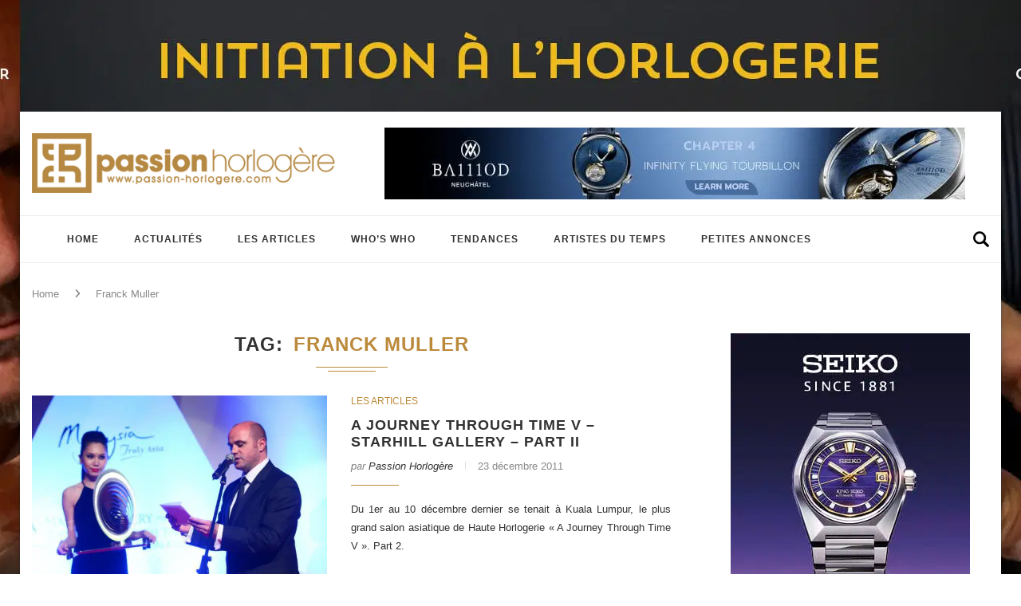

--- FILE ---
content_type: text/html; charset=UTF-8
request_url: https://passion-horlogere.com/t/franck-muller/
body_size: 34738
content:
<!DOCTYPE html>
<html lang="fr-FR">
<head><meta charset="UTF-8"><script>if(navigator.userAgent.match(/MSIE|Internet Explorer/i)||navigator.userAgent.match(/Trident\/7\..*?rv:11/i)){var href=document.location.href;if(!href.match(/[?&]nowprocket/)){if(href.indexOf("?")==-1){if(href.indexOf("#")==-1){document.location.href=href+"?nowprocket=1"}else{document.location.href=href.replace("#","?nowprocket=1#")}}else{if(href.indexOf("#")==-1){document.location.href=href+"&nowprocket=1"}else{document.location.href=href.replace("#","&nowprocket=1#")}}}}</script><script>(()=>{class RocketLazyLoadScripts{constructor(){this.v="2.0.4",this.userEvents=["keydown","keyup","mousedown","mouseup","mousemove","mouseover","mouseout","touchmove","touchstart","touchend","touchcancel","wheel","click","dblclick","input"],this.attributeEvents=["onblur","onclick","oncontextmenu","ondblclick","onfocus","onmousedown","onmouseenter","onmouseleave","onmousemove","onmouseout","onmouseover","onmouseup","onmousewheel","onscroll","onsubmit"]}async t(){this.i(),this.o(),/iP(ad|hone)/.test(navigator.userAgent)&&this.h(),this.u(),this.l(this),this.m(),this.k(this),this.p(this),this._(),await Promise.all([this.R(),this.L()]),this.lastBreath=Date.now(),this.S(this),this.P(),this.D(),this.O(),this.M(),await this.C(this.delayedScripts.normal),await this.C(this.delayedScripts.defer),await this.C(this.delayedScripts.async),await this.T(),await this.F(),await this.j(),await this.A(),window.dispatchEvent(new Event("rocket-allScriptsLoaded")),this.everythingLoaded=!0,this.lastTouchEnd&&await new Promise(t=>setTimeout(t,500-Date.now()+this.lastTouchEnd)),this.I(),this.H(),this.U(),this.W()}i(){this.CSPIssue=sessionStorage.getItem("rocketCSPIssue"),document.addEventListener("securitypolicyviolation",t=>{this.CSPIssue||"script-src-elem"!==t.violatedDirective||"data"!==t.blockedURI||(this.CSPIssue=!0,sessionStorage.setItem("rocketCSPIssue",!0))},{isRocket:!0})}o(){window.addEventListener("pageshow",t=>{this.persisted=t.persisted,this.realWindowLoadedFired=!0},{isRocket:!0}),window.addEventListener("pagehide",()=>{this.onFirstUserAction=null},{isRocket:!0})}h(){let t;function e(e){t=e}window.addEventListener("touchstart",e,{isRocket:!0}),window.addEventListener("touchend",function i(o){o.changedTouches[0]&&t.changedTouches[0]&&Math.abs(o.changedTouches[0].pageX-t.changedTouches[0].pageX)<10&&Math.abs(o.changedTouches[0].pageY-t.changedTouches[0].pageY)<10&&o.timeStamp-t.timeStamp<200&&(window.removeEventListener("touchstart",e,{isRocket:!0}),window.removeEventListener("touchend",i,{isRocket:!0}),"INPUT"===o.target.tagName&&"text"===o.target.type||(o.target.dispatchEvent(new TouchEvent("touchend",{target:o.target,bubbles:!0})),o.target.dispatchEvent(new MouseEvent("mouseover",{target:o.target,bubbles:!0})),o.target.dispatchEvent(new PointerEvent("click",{target:o.target,bubbles:!0,cancelable:!0,detail:1,clientX:o.changedTouches[0].clientX,clientY:o.changedTouches[0].clientY})),event.preventDefault()))},{isRocket:!0})}q(t){this.userActionTriggered||("mousemove"!==t.type||this.firstMousemoveIgnored?"keyup"===t.type||"mouseover"===t.type||"mouseout"===t.type||(this.userActionTriggered=!0,this.onFirstUserAction&&this.onFirstUserAction()):this.firstMousemoveIgnored=!0),"click"===t.type&&t.preventDefault(),t.stopPropagation(),t.stopImmediatePropagation(),"touchstart"===this.lastEvent&&"touchend"===t.type&&(this.lastTouchEnd=Date.now()),"click"===t.type&&(this.lastTouchEnd=0),this.lastEvent=t.type,t.composedPath&&t.composedPath()[0].getRootNode()instanceof ShadowRoot&&(t.rocketTarget=t.composedPath()[0]),this.savedUserEvents.push(t)}u(){this.savedUserEvents=[],this.userEventHandler=this.q.bind(this),this.userEvents.forEach(t=>window.addEventListener(t,this.userEventHandler,{passive:!1,isRocket:!0})),document.addEventListener("visibilitychange",this.userEventHandler,{isRocket:!0})}U(){this.userEvents.forEach(t=>window.removeEventListener(t,this.userEventHandler,{passive:!1,isRocket:!0})),document.removeEventListener("visibilitychange",this.userEventHandler,{isRocket:!0}),this.savedUserEvents.forEach(t=>{(t.rocketTarget||t.target).dispatchEvent(new window[t.constructor.name](t.type,t))})}m(){const t="return false",e=Array.from(this.attributeEvents,t=>"data-rocket-"+t),i="["+this.attributeEvents.join("],[")+"]",o="[data-rocket-"+this.attributeEvents.join("],[data-rocket-")+"]",s=(e,i,o)=>{o&&o!==t&&(e.setAttribute("data-rocket-"+i,o),e["rocket"+i]=new Function("event",o),e.setAttribute(i,t))};new MutationObserver(t=>{for(const n of t)"attributes"===n.type&&(n.attributeName.startsWith("data-rocket-")||this.everythingLoaded?n.attributeName.startsWith("data-rocket-")&&this.everythingLoaded&&this.N(n.target,n.attributeName.substring(12)):s(n.target,n.attributeName,n.target.getAttribute(n.attributeName))),"childList"===n.type&&n.addedNodes.forEach(t=>{if(t.nodeType===Node.ELEMENT_NODE)if(this.everythingLoaded)for(const i of[t,...t.querySelectorAll(o)])for(const t of i.getAttributeNames())e.includes(t)&&this.N(i,t.substring(12));else for(const e of[t,...t.querySelectorAll(i)])for(const t of e.getAttributeNames())this.attributeEvents.includes(t)&&s(e,t,e.getAttribute(t))})}).observe(document,{subtree:!0,childList:!0,attributeFilter:[...this.attributeEvents,...e]})}I(){this.attributeEvents.forEach(t=>{document.querySelectorAll("[data-rocket-"+t+"]").forEach(e=>{this.N(e,t)})})}N(t,e){const i=t.getAttribute("data-rocket-"+e);i&&(t.setAttribute(e,i),t.removeAttribute("data-rocket-"+e))}k(t){Object.defineProperty(HTMLElement.prototype,"onclick",{get(){return this.rocketonclick||null},set(e){this.rocketonclick=e,this.setAttribute(t.everythingLoaded?"onclick":"data-rocket-onclick","this.rocketonclick(event)")}})}S(t){function e(e,i){let o=e[i];e[i]=null,Object.defineProperty(e,i,{get:()=>o,set(s){t.everythingLoaded?o=s:e["rocket"+i]=o=s}})}e(document,"onreadystatechange"),e(window,"onload"),e(window,"onpageshow");try{Object.defineProperty(document,"readyState",{get:()=>t.rocketReadyState,set(e){t.rocketReadyState=e},configurable:!0}),document.readyState="loading"}catch(t){console.log("WPRocket DJE readyState conflict, bypassing")}}l(t){this.originalAddEventListener=EventTarget.prototype.addEventListener,this.originalRemoveEventListener=EventTarget.prototype.removeEventListener,this.savedEventListeners=[],EventTarget.prototype.addEventListener=function(e,i,o){o&&o.isRocket||!t.B(e,this)&&!t.userEvents.includes(e)||t.B(e,this)&&!t.userActionTriggered||e.startsWith("rocket-")||t.everythingLoaded?t.originalAddEventListener.call(this,e,i,o):(t.savedEventListeners.push({target:this,remove:!1,type:e,func:i,options:o}),"mouseenter"!==e&&"mouseleave"!==e||t.originalAddEventListener.call(this,e,t.savedUserEvents.push,o))},EventTarget.prototype.removeEventListener=function(e,i,o){o&&o.isRocket||!t.B(e,this)&&!t.userEvents.includes(e)||t.B(e,this)&&!t.userActionTriggered||e.startsWith("rocket-")||t.everythingLoaded?t.originalRemoveEventListener.call(this,e,i,o):t.savedEventListeners.push({target:this,remove:!0,type:e,func:i,options:o})}}J(t,e){this.savedEventListeners=this.savedEventListeners.filter(i=>{let o=i.type,s=i.target||window;return e!==o||t!==s||(this.B(o,s)&&(i.type="rocket-"+o),this.$(i),!1)})}H(){EventTarget.prototype.addEventListener=this.originalAddEventListener,EventTarget.prototype.removeEventListener=this.originalRemoveEventListener,this.savedEventListeners.forEach(t=>this.$(t))}$(t){t.remove?this.originalRemoveEventListener.call(t.target,t.type,t.func,t.options):this.originalAddEventListener.call(t.target,t.type,t.func,t.options)}p(t){let e;function i(e){return t.everythingLoaded?e:e.split(" ").map(t=>"load"===t||t.startsWith("load.")?"rocket-jquery-load":t).join(" ")}function o(o){function s(e){const s=o.fn[e];o.fn[e]=o.fn.init.prototype[e]=function(){return this[0]===window&&t.userActionTriggered&&("string"==typeof arguments[0]||arguments[0]instanceof String?arguments[0]=i(arguments[0]):"object"==typeof arguments[0]&&Object.keys(arguments[0]).forEach(t=>{const e=arguments[0][t];delete arguments[0][t],arguments[0][i(t)]=e})),s.apply(this,arguments),this}}if(o&&o.fn&&!t.allJQueries.includes(o)){const e={DOMContentLoaded:[],"rocket-DOMContentLoaded":[]};for(const t in e)document.addEventListener(t,()=>{e[t].forEach(t=>t())},{isRocket:!0});o.fn.ready=o.fn.init.prototype.ready=function(i){function s(){parseInt(o.fn.jquery)>2?setTimeout(()=>i.bind(document)(o)):i.bind(document)(o)}return"function"==typeof i&&(t.realDomReadyFired?!t.userActionTriggered||t.fauxDomReadyFired?s():e["rocket-DOMContentLoaded"].push(s):e.DOMContentLoaded.push(s)),o([])},s("on"),s("one"),s("off"),t.allJQueries.push(o)}e=o}t.allJQueries=[],o(window.jQuery),Object.defineProperty(window,"jQuery",{get:()=>e,set(t){o(t)}})}P(){const t=new Map;document.write=document.writeln=function(e){const i=document.currentScript,o=document.createRange(),s=i.parentElement;let n=t.get(i);void 0===n&&(n=i.nextSibling,t.set(i,n));const c=document.createDocumentFragment();o.setStart(c,0),c.appendChild(o.createContextualFragment(e)),s.insertBefore(c,n)}}async R(){return new Promise(t=>{this.userActionTriggered?t():this.onFirstUserAction=t})}async L(){return new Promise(t=>{document.addEventListener("DOMContentLoaded",()=>{this.realDomReadyFired=!0,t()},{isRocket:!0})})}async j(){return this.realWindowLoadedFired?Promise.resolve():new Promise(t=>{window.addEventListener("load",t,{isRocket:!0})})}M(){this.pendingScripts=[];this.scriptsMutationObserver=new MutationObserver(t=>{for(const e of t)e.addedNodes.forEach(t=>{"SCRIPT"!==t.tagName||t.noModule||t.isWPRocket||this.pendingScripts.push({script:t,promise:new Promise(e=>{const i=()=>{const i=this.pendingScripts.findIndex(e=>e.script===t);i>=0&&this.pendingScripts.splice(i,1),e()};t.addEventListener("load",i,{isRocket:!0}),t.addEventListener("error",i,{isRocket:!0}),setTimeout(i,1e3)})})})}),this.scriptsMutationObserver.observe(document,{childList:!0,subtree:!0})}async F(){await this.X(),this.pendingScripts.length?(await this.pendingScripts[0].promise,await this.F()):this.scriptsMutationObserver.disconnect()}D(){this.delayedScripts={normal:[],async:[],defer:[]},document.querySelectorAll("script[type$=rocketlazyloadscript]").forEach(t=>{t.hasAttribute("data-rocket-src")?t.hasAttribute("async")&&!1!==t.async?this.delayedScripts.async.push(t):t.hasAttribute("defer")&&!1!==t.defer||"module"===t.getAttribute("data-rocket-type")?this.delayedScripts.defer.push(t):this.delayedScripts.normal.push(t):this.delayedScripts.normal.push(t)})}async _(){await this.L();let t=[];document.querySelectorAll("script[type$=rocketlazyloadscript][data-rocket-src]").forEach(e=>{let i=e.getAttribute("data-rocket-src");if(i&&!i.startsWith("data:")){i.startsWith("//")&&(i=location.protocol+i);try{const o=new URL(i).origin;o!==location.origin&&t.push({src:o,crossOrigin:e.crossOrigin||"module"===e.getAttribute("data-rocket-type")})}catch(t){}}}),t=[...new Map(t.map(t=>[JSON.stringify(t),t])).values()],this.Y(t,"preconnect")}async G(t){if(await this.K(),!0!==t.noModule||!("noModule"in HTMLScriptElement.prototype))return new Promise(e=>{let i;function o(){(i||t).setAttribute("data-rocket-status","executed"),e()}try{if(navigator.userAgent.includes("Firefox/")||""===navigator.vendor||this.CSPIssue)i=document.createElement("script"),[...t.attributes].forEach(t=>{let e=t.nodeName;"type"!==e&&("data-rocket-type"===e&&(e="type"),"data-rocket-src"===e&&(e="src"),i.setAttribute(e,t.nodeValue))}),t.text&&(i.text=t.text),t.nonce&&(i.nonce=t.nonce),i.hasAttribute("src")?(i.addEventListener("load",o,{isRocket:!0}),i.addEventListener("error",()=>{i.setAttribute("data-rocket-status","failed-network"),e()},{isRocket:!0}),setTimeout(()=>{i.isConnected||e()},1)):(i.text=t.text,o()),i.isWPRocket=!0,t.parentNode.replaceChild(i,t);else{const i=t.getAttribute("data-rocket-type"),s=t.getAttribute("data-rocket-src");i?(t.type=i,t.removeAttribute("data-rocket-type")):t.removeAttribute("type"),t.addEventListener("load",o,{isRocket:!0}),t.addEventListener("error",i=>{this.CSPIssue&&i.target.src.startsWith("data:")?(console.log("WPRocket: CSP fallback activated"),t.removeAttribute("src"),this.G(t).then(e)):(t.setAttribute("data-rocket-status","failed-network"),e())},{isRocket:!0}),s?(t.fetchPriority="high",t.removeAttribute("data-rocket-src"),t.src=s):t.src="data:text/javascript;base64,"+window.btoa(unescape(encodeURIComponent(t.text)))}}catch(i){t.setAttribute("data-rocket-status","failed-transform"),e()}});t.setAttribute("data-rocket-status","skipped")}async C(t){const e=t.shift();return e?(e.isConnected&&await this.G(e),this.C(t)):Promise.resolve()}O(){this.Y([...this.delayedScripts.normal,...this.delayedScripts.defer,...this.delayedScripts.async],"preload")}Y(t,e){this.trash=this.trash||[];let i=!0;var o=document.createDocumentFragment();t.forEach(t=>{const s=t.getAttribute&&t.getAttribute("data-rocket-src")||t.src;if(s&&!s.startsWith("data:")){const n=document.createElement("link");n.href=s,n.rel=e,"preconnect"!==e&&(n.as="script",n.fetchPriority=i?"high":"low"),t.getAttribute&&"module"===t.getAttribute("data-rocket-type")&&(n.crossOrigin=!0),t.crossOrigin&&(n.crossOrigin=t.crossOrigin),t.integrity&&(n.integrity=t.integrity),t.nonce&&(n.nonce=t.nonce),o.appendChild(n),this.trash.push(n),i=!1}}),document.head.appendChild(o)}W(){this.trash.forEach(t=>t.remove())}async T(){try{document.readyState="interactive"}catch(t){}this.fauxDomReadyFired=!0;try{await this.K(),this.J(document,"readystatechange"),document.dispatchEvent(new Event("rocket-readystatechange")),await this.K(),document.rocketonreadystatechange&&document.rocketonreadystatechange(),await this.K(),this.J(document,"DOMContentLoaded"),document.dispatchEvent(new Event("rocket-DOMContentLoaded")),await this.K(),this.J(window,"DOMContentLoaded"),window.dispatchEvent(new Event("rocket-DOMContentLoaded"))}catch(t){console.error(t)}}async A(){try{document.readyState="complete"}catch(t){}try{await this.K(),this.J(document,"readystatechange"),document.dispatchEvent(new Event("rocket-readystatechange")),await this.K(),document.rocketonreadystatechange&&document.rocketonreadystatechange(),await this.K(),this.J(window,"load"),window.dispatchEvent(new Event("rocket-load")),await this.K(),window.rocketonload&&window.rocketonload(),await this.K(),this.allJQueries.forEach(t=>t(window).trigger("rocket-jquery-load")),await this.K(),this.J(window,"pageshow");const t=new Event("rocket-pageshow");t.persisted=this.persisted,window.dispatchEvent(t),await this.K(),window.rocketonpageshow&&window.rocketonpageshow({persisted:this.persisted})}catch(t){console.error(t)}}async K(){Date.now()-this.lastBreath>45&&(await this.X(),this.lastBreath=Date.now())}async X(){return document.hidden?new Promise(t=>setTimeout(t)):new Promise(t=>requestAnimationFrame(t))}B(t,e){return e===document&&"readystatechange"===t||(e===document&&"DOMContentLoaded"===t||(e===window&&"DOMContentLoaded"===t||(e===window&&"load"===t||e===window&&"pageshow"===t)))}static run(){(new RocketLazyLoadScripts).t()}}RocketLazyLoadScripts.run()})();</script>
	
	<meta http-equiv="X-UA-Compatible" content="IE=edge">
	<meta name="viewport" content="width=device-width, initial-scale=1">
	<link rel="profile" href="https://gmpg.org/xfn/11" />
	
	<link rel="shortcut icon" href="https://cdn.passion-horlogere.com/favicon.ico" type="image/x-icon" />
	<link rel="apple-touch-icon" sizes="180x180" href="https://cdn.passion-horlogere.com/apple-touch-icon-180x180.png" />

	<link rel="alternate" type="application/rss+xml" title="Passion Horlogère RSS Feed" href="https://passion-horlogere.com/feed/" />
	<link rel="alternate" type="application/atom+xml" title="Passion Horlogère Atom Feed" href="https://passion-horlogere.com/feed/atom/" />
	<link rel="pingback" href="https://passion-horlogere.com/xmlrpc.php" />
	<!--[if lt IE 9]>
	<script src="https://passion-horlogere.com/wp-content/themes/ph/js/html5.js"></script>
	<style type="text/css">
		.featured-carousel .item { opacity: 1; }
	</style>
	<![endif]-->
	<meta name='robots' content='index, follow, max-image-preview:large, max-snippet:-1, max-video-preview:-1' />
	<style></style>
	
	<!-- This site is optimized with the Yoast SEO plugin v26.2 - https://yoast.com/wordpress/plugins/seo/ -->
	<title>Franck Muller - Passion Horlogère</title>
<link crossorigin data-rocket-preload as="font" href="https://fonts.gstatic.com/s/raleway/v37/1Ptug8zYS_SKggPNyC0ITw.woff2" rel="preload">
<link crossorigin data-rocket-preload as="font" href="https://cdn.passion-horlogere.com/wp-content/themes/ph/webfonts/fa-brands-400.woff2" rel="preload">
<link crossorigin data-rocket-preload as="font" href="https://cdn.passion-horlogere.com/wp-content/themes/ph/webfonts/fa-regular-400.woff2" rel="preload">
<link crossorigin data-rocket-preload as="font" href="https://cdn.passion-horlogere.com/wp-content/themes/ph/webfonts/fa-solid-900.woff2" rel="preload">
<style id="wpr-usedcss">img:is([sizes=auto i],[sizes^="auto," i]){contain-intrinsic-size:3000px 1500px}img.emoji{display:inline!important;border:none!important;box-shadow:none!important;height:1em!important;width:1em!important;margin:0 .07em!important;vertical-align:-.1em!important;background:0 0!important;padding:0!important}:where(.wp-block-button__link){border-radius:9999px;box-shadow:none;padding:calc(.667em + 2px) calc(1.333em + 2px);text-decoration:none}:root :where(.wp-block-button .wp-block-button__link.is-style-outline),:root :where(.wp-block-button.is-style-outline>.wp-block-button__link){border:2px solid;padding:.667em 1.333em}:root :where(.wp-block-button .wp-block-button__link.is-style-outline:not(.has-text-color)),:root :where(.wp-block-button.is-style-outline>.wp-block-button__link:not(.has-text-color)){color:currentColor}:root :where(.wp-block-button .wp-block-button__link.is-style-outline:not(.has-background)),:root :where(.wp-block-button.is-style-outline>.wp-block-button__link:not(.has-background)){background-color:initial;background-image:none}:where(.wp-block-calendar table:not(.has-background) th){background:#ddd}:where(.wp-block-columns){margin-bottom:1.75em}:where(.wp-block-columns.has-background){padding:1.25em 2.375em}:where(.wp-block-post-comments input[type=submit]){border:none}.wp-block-cover{align-items:center;background-position:50%;box-sizing:border-box;display:flex;justify-content:center;min-height:430px;overflow:hidden;overflow:clip;padding:1em;position:relative}.wp-block-cover.has-parallax{background-attachment:fixed;background-repeat:no-repeat;background-size:cover}@supports (-webkit-touch-callout:inherit){.wp-block-cover.has-parallax{background-attachment:scroll}}@media (prefers-reduced-motion:reduce){.wp-block-cover.has-parallax{background-attachment:scroll}}:where(.wp-block-cover-image:not(.has-text-color)),:where(.wp-block-cover:not(.has-text-color)){color:#fff}:where(.wp-block-cover-image.is-light:not(.has-text-color)),:where(.wp-block-cover.is-light:not(.has-text-color)){color:#000}:root :where(.wp-block-cover h1:not(.has-text-color)),:root :where(.wp-block-cover h2:not(.has-text-color)),:root :where(.wp-block-cover h3:not(.has-text-color)),:root :where(.wp-block-cover h4:not(.has-text-color)),:root :where(.wp-block-cover h5:not(.has-text-color)),:root :where(.wp-block-cover h6:not(.has-text-color)),:root :where(.wp-block-cover p:not(.has-text-color)){color:inherit}:where(.wp-block-file){margin-bottom:1.5em}:where(.wp-block-file__button){border-radius:2em;display:inline-block;padding:.5em 1em}:where(.wp-block-file__button):is(a):active,:where(.wp-block-file__button):is(a):focus,:where(.wp-block-file__button):is(a):hover,:where(.wp-block-file__button):is(a):visited{box-shadow:none;color:#fff;opacity:.85;text-decoration:none}:where(.wp-block-group.wp-block-group-is-layout-constrained){position:relative}:root :where(.wp-block-image.is-style-rounded img,.wp-block-image .is-style-rounded img){border-radius:9999px}:where(.wp-block-latest-comments:not([style*=line-height] .wp-block-latest-comments__comment)){line-height:1.1}:where(.wp-block-latest-comments:not([style*=line-height] .wp-block-latest-comments__comment-excerpt p)){line-height:1.8}:root :where(.wp-block-latest-posts.is-grid){padding:0}:root :where(.wp-block-latest-posts.wp-block-latest-posts__list){padding-left:0}ol,ul{box-sizing:border-box}:root :where(.wp-block-list.has-background){padding:1.25em 2.375em}:where(.wp-block-navigation.has-background .wp-block-navigation-item a:not(.wp-element-button)),:where(.wp-block-navigation.has-background .wp-block-navigation-submenu a:not(.wp-element-button)){padding:.5em 1em}:where(.wp-block-navigation .wp-block-navigation__submenu-container .wp-block-navigation-item a:not(.wp-element-button)),:where(.wp-block-navigation .wp-block-navigation__submenu-container .wp-block-navigation-submenu a:not(.wp-element-button)),:where(.wp-block-navigation .wp-block-navigation__submenu-container .wp-block-navigation-submenu button.wp-block-navigation-item__content),:where(.wp-block-navigation .wp-block-navigation__submenu-container .wp-block-pages-list__item button.wp-block-navigation-item__content){padding:.5em 1em}:root :where(p.has-background){padding:1.25em 2.375em}:where(p.has-text-color:not(.has-link-color)) a{color:inherit}:where(.wp-block-post-comments-form) input:not([type=submit]),:where(.wp-block-post-comments-form) textarea{border:1px solid #949494;font-family:inherit;font-size:1em}:where(.wp-block-post-comments-form) input:where(:not([type=submit]):not([type=checkbox])),:where(.wp-block-post-comments-form) textarea{padding:calc(.667em + 2px)}:where(.wp-block-post-excerpt){box-sizing:border-box;margin-bottom:var(--wp--style--block-gap);margin-top:var(--wp--style--block-gap)}:where(.wp-block-preformatted.has-background){padding:1.25em 2.375em}:where(.wp-block-search__button){border:1px solid #ccc;padding:6px 10px}:where(.wp-block-search__input){font-family:inherit;font-size:inherit;font-style:inherit;font-weight:inherit;letter-spacing:inherit;line-height:inherit;text-transform:inherit}:where(.wp-block-search__button-inside .wp-block-search__inside-wrapper){border:1px solid #949494;box-sizing:border-box;padding:4px}:where(.wp-block-search__button-inside .wp-block-search__inside-wrapper) .wp-block-search__input{border:none;border-radius:0;padding:0 4px}:where(.wp-block-search__button-inside .wp-block-search__inside-wrapper) .wp-block-search__input:focus{outline:0}:where(.wp-block-search__button-inside .wp-block-search__inside-wrapper) :where(.wp-block-search__button){padding:4px 8px}:root :where(.wp-block-separator.is-style-dots){height:auto;line-height:1;text-align:center}:root :where(.wp-block-separator.is-style-dots):before{color:currentColor;content:"···";font-family:serif;font-size:1.5em;letter-spacing:2em;padding-left:2em}:root :where(.wp-block-site-logo.is-style-rounded){border-radius:9999px}:where(.wp-block-social-links:not(.is-style-logos-only)) .wp-social-link{background-color:#f0f0f0;color:#444}:where(.wp-block-social-links:not(.is-style-logos-only)) .wp-social-link-amazon{background-color:#f90;color:#fff}:where(.wp-block-social-links:not(.is-style-logos-only)) .wp-social-link-bandcamp{background-color:#1ea0c3;color:#fff}:where(.wp-block-social-links:not(.is-style-logos-only)) .wp-social-link-behance{background-color:#0757fe;color:#fff}:where(.wp-block-social-links:not(.is-style-logos-only)) .wp-social-link-bluesky{background-color:#0a7aff;color:#fff}:where(.wp-block-social-links:not(.is-style-logos-only)) .wp-social-link-codepen{background-color:#1e1f26;color:#fff}:where(.wp-block-social-links:not(.is-style-logos-only)) .wp-social-link-deviantart{background-color:#02e49b;color:#fff}:where(.wp-block-social-links:not(.is-style-logos-only)) .wp-social-link-discord{background-color:#5865f2;color:#fff}:where(.wp-block-social-links:not(.is-style-logos-only)) .wp-social-link-dribbble{background-color:#e94c89;color:#fff}:where(.wp-block-social-links:not(.is-style-logos-only)) .wp-social-link-dropbox{background-color:#4280ff;color:#fff}:where(.wp-block-social-links:not(.is-style-logos-only)) .wp-social-link-etsy{background-color:#f45800;color:#fff}:where(.wp-block-social-links:not(.is-style-logos-only)) .wp-social-link-facebook{background-color:#0866ff;color:#fff}:where(.wp-block-social-links:not(.is-style-logos-only)) .wp-social-link-fivehundredpx{background-color:#000;color:#fff}:where(.wp-block-social-links:not(.is-style-logos-only)) .wp-social-link-flickr{background-color:#0461dd;color:#fff}:where(.wp-block-social-links:not(.is-style-logos-only)) .wp-social-link-foursquare{background-color:#e65678;color:#fff}:where(.wp-block-social-links:not(.is-style-logos-only)) .wp-social-link-github{background-color:#24292d;color:#fff}:where(.wp-block-social-links:not(.is-style-logos-only)) .wp-social-link-goodreads{background-color:#eceadd;color:#382110}:where(.wp-block-social-links:not(.is-style-logos-only)) .wp-social-link-google{background-color:#ea4434;color:#fff}:where(.wp-block-social-links:not(.is-style-logos-only)) .wp-social-link-gravatar{background-color:#1d4fc4;color:#fff}:where(.wp-block-social-links:not(.is-style-logos-only)) .wp-social-link-instagram{background-color:#f00075;color:#fff}:where(.wp-block-social-links:not(.is-style-logos-only)) .wp-social-link-lastfm{background-color:#e21b24;color:#fff}:where(.wp-block-social-links:not(.is-style-logos-only)) .wp-social-link-linkedin{background-color:#0d66c2;color:#fff}:where(.wp-block-social-links:not(.is-style-logos-only)) .wp-social-link-mastodon{background-color:#3288d4;color:#fff}:where(.wp-block-social-links:not(.is-style-logos-only)) .wp-social-link-medium{background-color:#000;color:#fff}:where(.wp-block-social-links:not(.is-style-logos-only)) .wp-social-link-meetup{background-color:#f6405f;color:#fff}:where(.wp-block-social-links:not(.is-style-logos-only)) .wp-social-link-patreon{background-color:#000;color:#fff}:where(.wp-block-social-links:not(.is-style-logos-only)) .wp-social-link-pinterest{background-color:#e60122;color:#fff}:where(.wp-block-social-links:not(.is-style-logos-only)) .wp-social-link-pocket{background-color:#ef4155;color:#fff}:where(.wp-block-social-links:not(.is-style-logos-only)) .wp-social-link-reddit{background-color:#ff4500;color:#fff}:where(.wp-block-social-links:not(.is-style-logos-only)) .wp-social-link-skype{background-color:#0478d7;color:#fff}:where(.wp-block-social-links:not(.is-style-logos-only)) .wp-social-link-snapchat{background-color:#fefc00;color:#fff;stroke:#000}:where(.wp-block-social-links:not(.is-style-logos-only)) .wp-social-link-soundcloud{background-color:#ff5600;color:#fff}:where(.wp-block-social-links:not(.is-style-logos-only)) .wp-social-link-spotify{background-color:#1bd760;color:#fff}:where(.wp-block-social-links:not(.is-style-logos-only)) .wp-social-link-telegram{background-color:#2aabee;color:#fff}:where(.wp-block-social-links:not(.is-style-logos-only)) .wp-social-link-threads{background-color:#000;color:#fff}:where(.wp-block-social-links:not(.is-style-logos-only)) .wp-social-link-tiktok{background-color:#000;color:#fff}:where(.wp-block-social-links:not(.is-style-logos-only)) .wp-social-link-tumblr{background-color:#011835;color:#fff}:where(.wp-block-social-links:not(.is-style-logos-only)) .wp-social-link-twitch{background-color:#6440a4;color:#fff}:where(.wp-block-social-links:not(.is-style-logos-only)) .wp-social-link-twitter{background-color:#1da1f2;color:#fff}:where(.wp-block-social-links:not(.is-style-logos-only)) .wp-social-link-vimeo{background-color:#1eb7ea;color:#fff}:where(.wp-block-social-links:not(.is-style-logos-only)) .wp-social-link-vk{background-color:#4680c2;color:#fff}:where(.wp-block-social-links:not(.is-style-logos-only)) .wp-social-link-wordpress{background-color:#3499cd;color:#fff}:where(.wp-block-social-links:not(.is-style-logos-only)) .wp-social-link-whatsapp{background-color:#25d366;color:#fff}:where(.wp-block-social-links:not(.is-style-logos-only)) .wp-social-link-x{background-color:#000;color:#fff}:where(.wp-block-social-links:not(.is-style-logos-only)) .wp-social-link-yelp{background-color:#d32422;color:#fff}:where(.wp-block-social-links:not(.is-style-logos-only)) .wp-social-link-youtube{background-color:red;color:#fff}:where(.wp-block-social-links.is-style-logos-only) .wp-social-link{background:0 0}:where(.wp-block-social-links.is-style-logos-only) .wp-social-link svg{height:1.25em;width:1.25em}:where(.wp-block-social-links.is-style-logos-only) .wp-social-link-amazon{color:#f90}:where(.wp-block-social-links.is-style-logos-only) .wp-social-link-bandcamp{color:#1ea0c3}:where(.wp-block-social-links.is-style-logos-only) .wp-social-link-behance{color:#0757fe}:where(.wp-block-social-links.is-style-logos-only) .wp-social-link-bluesky{color:#0a7aff}:where(.wp-block-social-links.is-style-logos-only) .wp-social-link-codepen{color:#1e1f26}:where(.wp-block-social-links.is-style-logos-only) .wp-social-link-deviantart{color:#02e49b}:where(.wp-block-social-links.is-style-logos-only) .wp-social-link-discord{color:#5865f2}:where(.wp-block-social-links.is-style-logos-only) .wp-social-link-dribbble{color:#e94c89}:where(.wp-block-social-links.is-style-logos-only) .wp-social-link-dropbox{color:#4280ff}:where(.wp-block-social-links.is-style-logos-only) .wp-social-link-etsy{color:#f45800}:where(.wp-block-social-links.is-style-logos-only) .wp-social-link-facebook{color:#0866ff}:where(.wp-block-social-links.is-style-logos-only) .wp-social-link-fivehundredpx{color:#000}:where(.wp-block-social-links.is-style-logos-only) .wp-social-link-flickr{color:#0461dd}:where(.wp-block-social-links.is-style-logos-only) .wp-social-link-foursquare{color:#e65678}:where(.wp-block-social-links.is-style-logos-only) .wp-social-link-github{color:#24292d}:where(.wp-block-social-links.is-style-logos-only) .wp-social-link-goodreads{color:#382110}:where(.wp-block-social-links.is-style-logos-only) .wp-social-link-google{color:#ea4434}:where(.wp-block-social-links.is-style-logos-only) .wp-social-link-gravatar{color:#1d4fc4}:where(.wp-block-social-links.is-style-logos-only) .wp-social-link-instagram{color:#f00075}:where(.wp-block-social-links.is-style-logos-only) .wp-social-link-lastfm{color:#e21b24}:where(.wp-block-social-links.is-style-logos-only) .wp-social-link-linkedin{color:#0d66c2}:where(.wp-block-social-links.is-style-logos-only) .wp-social-link-mastodon{color:#3288d4}:where(.wp-block-social-links.is-style-logos-only) .wp-social-link-medium{color:#000}:where(.wp-block-social-links.is-style-logos-only) .wp-social-link-meetup{color:#f6405f}:where(.wp-block-social-links.is-style-logos-only) .wp-social-link-patreon{color:#000}:where(.wp-block-social-links.is-style-logos-only) .wp-social-link-pinterest{color:#e60122}:where(.wp-block-social-links.is-style-logos-only) .wp-social-link-pocket{color:#ef4155}:where(.wp-block-social-links.is-style-logos-only) .wp-social-link-reddit{color:#ff4500}:where(.wp-block-social-links.is-style-logos-only) .wp-social-link-skype{color:#0478d7}:where(.wp-block-social-links.is-style-logos-only) .wp-social-link-snapchat{color:#fff;stroke:#000}:where(.wp-block-social-links.is-style-logos-only) .wp-social-link-soundcloud{color:#ff5600}:where(.wp-block-social-links.is-style-logos-only) .wp-social-link-spotify{color:#1bd760}:where(.wp-block-social-links.is-style-logos-only) .wp-social-link-telegram{color:#2aabee}:where(.wp-block-social-links.is-style-logos-only) .wp-social-link-threads{color:#000}:where(.wp-block-social-links.is-style-logos-only) .wp-social-link-tiktok{color:#000}:where(.wp-block-social-links.is-style-logos-only) .wp-social-link-tumblr{color:#011835}:where(.wp-block-social-links.is-style-logos-only) .wp-social-link-twitch{color:#6440a4}:where(.wp-block-social-links.is-style-logos-only) .wp-social-link-twitter{color:#1da1f2}:where(.wp-block-social-links.is-style-logos-only) .wp-social-link-vimeo{color:#1eb7ea}:where(.wp-block-social-links.is-style-logos-only) .wp-social-link-vk{color:#4680c2}:where(.wp-block-social-links.is-style-logos-only) .wp-social-link-whatsapp{color:#25d366}:where(.wp-block-social-links.is-style-logos-only) .wp-social-link-wordpress{color:#3499cd}:where(.wp-block-social-links.is-style-logos-only) .wp-social-link-x{color:#000}:where(.wp-block-social-links.is-style-logos-only) .wp-social-link-yelp{color:#d32422}:where(.wp-block-social-links.is-style-logos-only) .wp-social-link-youtube{color:red}:root :where(.wp-block-social-links .wp-social-link a){padding:.25em}:root :where(.wp-block-social-links.is-style-logos-only .wp-social-link a){padding:0}:root :where(.wp-block-social-links.is-style-pill-shape .wp-social-link a){padding-left:.6666666667em;padding-right:.6666666667em}:root :where(.wp-block-tag-cloud.is-style-outline){display:flex;flex-wrap:wrap;gap:1ch}:root :where(.wp-block-tag-cloud.is-style-outline a){border:1px solid;font-size:unset!important;margin-right:0;padding:1ch 2ch;text-decoration:none!important}:root :where(.wp-block-table-of-contents){box-sizing:border-box}:where(.wp-block-term-description){box-sizing:border-box;margin-bottom:var(--wp--style--block-gap);margin-top:var(--wp--style--block-gap)}:where(pre.wp-block-verse){font-family:inherit}:root{--wp--preset--font-size--normal:16px;--wp--preset--font-size--huge:42px}html :where(.has-border-color){border-style:solid}html :where([style*=border-top-color]){border-top-style:solid}html :where([style*=border-right-color]){border-right-style:solid}html :where([style*=border-bottom-color]){border-bottom-style:solid}html :where([style*=border-left-color]){border-left-style:solid}html :where([style*=border-width]){border-style:solid}html :where([style*=border-top-width]){border-top-style:solid}html :where([style*=border-right-width]){border-right-style:solid}html :where([style*=border-bottom-width]){border-bottom-style:solid}html :where([style*=border-left-width]){border-left-style:solid}html :where(img[class*=wp-image-]){height:auto;max-width:100%}:where(figure){margin:0 0 1em}html :where(.is-position-sticky){--wp-admin--admin-bar--position-offset:var(--wp-admin--admin-bar--height,0px)}:root{--wp--preset--aspect-ratio--square:1;--wp--preset--aspect-ratio--4-3:4/3;--wp--preset--aspect-ratio--3-4:3/4;--wp--preset--aspect-ratio--3-2:3/2;--wp--preset--aspect-ratio--2-3:2/3;--wp--preset--aspect-ratio--16-9:16/9;--wp--preset--aspect-ratio--9-16:9/16;--wp--preset--color--black:#000000;--wp--preset--color--cyan-bluish-gray:#abb8c3;--wp--preset--color--white:#ffffff;--wp--preset--color--pale-pink:#f78da7;--wp--preset--color--vivid-red:#cf2e2e;--wp--preset--color--luminous-vivid-orange:#ff6900;--wp--preset--color--luminous-vivid-amber:#fcb900;--wp--preset--color--light-green-cyan:#7bdcb5;--wp--preset--color--vivid-green-cyan:#00d084;--wp--preset--color--pale-cyan-blue:#8ed1fc;--wp--preset--color--vivid-cyan-blue:#0693e3;--wp--preset--color--vivid-purple:#9b51e0;--wp--preset--gradient--vivid-cyan-blue-to-vivid-purple:linear-gradient(135deg,rgba(6, 147, 227, 1) 0%,rgb(155, 81, 224) 100%);--wp--preset--gradient--light-green-cyan-to-vivid-green-cyan:linear-gradient(135deg,rgb(122, 220, 180) 0%,rgb(0, 208, 130) 100%);--wp--preset--gradient--luminous-vivid-amber-to-luminous-vivid-orange:linear-gradient(135deg,rgba(252, 185, 0, 1) 0%,rgba(255, 105, 0, 1) 100%);--wp--preset--gradient--luminous-vivid-orange-to-vivid-red:linear-gradient(135deg,rgba(255, 105, 0, 1) 0%,rgb(207, 46, 46) 100%);--wp--preset--gradient--very-light-gray-to-cyan-bluish-gray:linear-gradient(135deg,rgb(238, 238, 238) 0%,rgb(169, 184, 195) 100%);--wp--preset--gradient--cool-to-warm-spectrum:linear-gradient(135deg,rgb(74, 234, 220) 0%,rgb(151, 120, 209) 20%,rgb(207, 42, 186) 40%,rgb(238, 44, 130) 60%,rgb(251, 105, 98) 80%,rgb(254, 248, 76) 100%);--wp--preset--gradient--blush-light-purple:linear-gradient(135deg,rgb(255, 206, 236) 0%,rgb(152, 150, 240) 100%);--wp--preset--gradient--blush-bordeaux:linear-gradient(135deg,rgb(254, 205, 165) 0%,rgb(254, 45, 45) 50%,rgb(107, 0, 62) 100%);--wp--preset--gradient--luminous-dusk:linear-gradient(135deg,rgb(255, 203, 112) 0%,rgb(199, 81, 192) 50%,rgb(65, 88, 208) 100%);--wp--preset--gradient--pale-ocean:linear-gradient(135deg,rgb(255, 245, 203) 0%,rgb(182, 227, 212) 50%,rgb(51, 167, 181) 100%);--wp--preset--gradient--electric-grass:linear-gradient(135deg,rgb(202, 248, 128) 0%,rgb(113, 206, 126) 100%);--wp--preset--gradient--midnight:linear-gradient(135deg,rgb(2, 3, 129) 0%,rgb(40, 116, 252) 100%);--wp--preset--font-size--small:13px;--wp--preset--font-size--medium:20px;--wp--preset--font-size--large:36px;--wp--preset--font-size--x-large:42px;--wp--preset--spacing--20:0.44rem;--wp--preset--spacing--30:0.67rem;--wp--preset--spacing--40:1rem;--wp--preset--spacing--50:1.5rem;--wp--preset--spacing--60:2.25rem;--wp--preset--spacing--70:3.38rem;--wp--preset--spacing--80:5.06rem;--wp--preset--shadow--natural:6px 6px 9px rgba(0, 0, 0, .2);--wp--preset--shadow--deep:12px 12px 50px rgba(0, 0, 0, .4);--wp--preset--shadow--sharp:6px 6px 0px rgba(0, 0, 0, .2);--wp--preset--shadow--outlined:6px 6px 0px -3px rgba(255, 255, 255, 1),6px 6px rgba(0, 0, 0, 1);--wp--preset--shadow--crisp:6px 6px 0px rgba(0, 0, 0, 1)}:where(.is-layout-flex){gap:.5em}:where(.is-layout-grid){gap:.5em}:where(.wp-block-post-template.is-layout-flex){gap:1.25em}:where(.wp-block-post-template.is-layout-grid){gap:1.25em}:where(.wp-block-columns.is-layout-flex){gap:2em}:where(.wp-block-columns.is-layout-grid){gap:2em}:root :where(.wp-block-pullquote){font-size:1.5em;line-height:1.6}#cookie-notice{position:fixed;min-width:100%;height:auto;z-index:100000;font-size:13px;letter-spacing:0;line-height:20px;left:0;text-align:center;font-weight:400;font-family:-apple-system,BlinkMacSystemFont,Arial,Roboto,"Helvetica Neue",sans-serif}#cookie-notice,#cookie-notice *{-webkit-box-sizing:border-box;-moz-box-sizing:border-box;box-sizing:border-box}#cookie-notice.cn-animated{-webkit-animation-duration:.5s!important;animation-duration:.5s!important;-webkit-animation-fill-mode:both;animation-fill-mode:both}#cookie-notice .cookie-notice-container{display:block}#cookie-notice.cookie-notice-hidden .cookie-notice-container{display:none}.cn-position-bottom{bottom:0}.cookie-notice-container{padding:15px 30px;text-align:center;width:100%;z-index:2}.cn-close-icon{position:absolute;right:15px;top:50%;margin:-10px 0 0;width:15px;height:15px;opacity:.5;padding:10px;border:none;outline:0;background:0 0;box-shadow:none;cursor:pointer}.cn-close-icon:hover{opacity:1}.cn-close-icon:after,.cn-close-icon:before{position:absolute;content:' ';height:15px;width:2px;top:3px;background-color:grey}.cn-close-icon:before{transform:rotate(45deg)}.cn-close-icon:after{transform:rotate(-45deg)}#cookie-notice .cn-revoke-cookie{margin:0}#cookie-notice .cn-button{margin:0 0 0 10px;display:inline-block}#cookie-notice .cn-button:not(.cn-button-custom){font-family:-apple-system,BlinkMacSystemFont,Arial,Roboto,"Helvetica Neue",sans-serif;font-weight:400;font-size:13px;letter-spacing:.25px;line-height:20px;margin:0 0 0 10px;text-align:center;text-transform:none;display:inline-block;cursor:pointer;touch-action:manipulation;white-space:nowrap;outline:0;box-shadow:none;text-shadow:none;border:none;-webkit-border-radius:3px;-moz-border-radius:3px;border-radius:3px;text-decoration:none;padding:8.5px 10px;line-height:1;color:inherit}.cn-text-container{margin:0 0 6px}.cn-buttons-container,.cn-text-container{display:inline-block}#cookie-notice.cookie-notice-visible.cn-effect-fade,#cookie-notice.cookie-revoke-visible.cn-effect-fade{-webkit-animation-name:fadeIn;animation-name:fadeIn}#cookie-notice.cn-effect-fade{-webkit-animation-name:fadeOut;animation-name:fadeOut}@-webkit-keyframes fadeIn{from{opacity:0}to{opacity:1}}@keyframes fadeIn{from{opacity:0}to{opacity:1}}@-webkit-keyframes fadeOut{from{opacity:1}to{opacity:0}}@keyframes fadeOut{from{opacity:1}to{opacity:0}}@media all and (max-width:480px){.cookie-notice-container{padding:15px 25px}}#glt-footer,#glt-footer #google_language_translator{display:none!important}#glt-translate-trigger,#glt-translate-trigger span{cursor:pointer}.tool-container{bottom:50px!important;top:auto!important;z-index:99999999!important}.tool-container .tool-items a{margin:4px}#flags{overflow:hidden}#flags ul{margin:0;padding:0}#flags li{float:left!important;margin-bottom:0!important;padding:0!important;border:none!important;list-style:none!important;content:none!important}#flags li:before{content:none!important;border:none!important;background:0 0!important}#flags a,.tool-container .tool-items a{display:inline-block;cursor:pointer}a.nturl.single-language{border:0}a.single-language span.flag{display:inline-block;vertical-align:middle;margin-right:5px}#flags.size24 a,.tool-container .tool-items a,a.single-language span.size24{width:24px!important;height:18px!important;box-sizing:content-box;-webkit-box-sizing:content-box;-moz-box-sizing:content-box;-o-box-sizing:content-box;-ms-box-sizing:content-box}#flags.size18 a,a.single-language span.size18{width:18px!important;height:14px!important;box-sizing:content-box;-webkit-box-sizing:content-box;-moz-box-sizing:content-box;-o-box-sizing:content-box;-ms-box-sizing:content-box}.tool-container .tool-items a{display:inline-block;margin:3px 5px;width:24px!important;height:18px!important}.goog-te-gadget{color:#444;font-size:11px;font-family:Arial,sans,sans-serif}.submit{padding:0}.flag{padding:1px 0}a.nturl{cursor:pointer}.flag img{border:0!important;margin-top:2px!important;padding:0!important}.tool-container .tool-items .flag img{width:24px!important;height:24px!important;margin-top:1px!important}.tool-items .flag{padding:0!important}.tool-container{line-height:1}code{border:1px solid #d3d3d3}.tool-container .tool-items a[title=Arabic]{background:url('https://cdn.passion-horlogere.com/wp-content/plugins/google-language-translator/images/flags22.png') -59px -3px no-repeat}.tool-container .tool-items a[title=English]{background:url('https://cdn.passion-horlogere.com/wp-content/plugins/google-language-translator/images/flags22.png') -88px -351px no-repeat}.tool-container .tool-items a[title=French]{background:url('https://cdn.passion-horlogere.com/wp-content/plugins/google-language-translator/images/flags22.png') -117px -90px no-repeat}.tool-container .tool-items a[title=German]{background:url('https://cdn.passion-horlogere.com/wp-content/plugins/google-language-translator/images/flags22.png') -30px -119px no-repeat}.tool-container .tool-items a[title=Japanese]{background:url('https://cdn.passion-horlogere.com/wp-content/plugins/google-language-translator/images/flags22.png') -88px -177px no-repeat}.tool-container .tool-items a[title=Russian]{background:url('https://cdn.passion-horlogere.com/wp-content/plugins/google-language-translator/images/flags22.png') -30px -293px no-repeat}.tool-container .tool-items a[title=Spanish]{background:url('https://cdn.passion-horlogere.com/wp-content/plugins/google-language-translator/images/flags22.png') -1px -322px no-repeat}.tool-container .tool-items a[title=Arabic]{background:url('https://cdn.passion-horlogere.com/wp-content/plugins/google-language-translator/images/flags20.png') -60px -4px no-repeat}.tool-container .tool-items a[title=English]{background:url('https://cdn.passion-horlogere.com/wp-content/plugins/google-language-translator/images/flags20.png') -89px -352px no-repeat}.tool-container .tool-items a[title=French]{background:url('https://cdn.passion-horlogere.com/wp-content/plugins/google-language-translator/images/flags20.png') -118px -91px no-repeat}.tool-container .tool-items a[title=German]{background:url('https://cdn.passion-horlogere.com/wp-content/plugins/google-language-translator/images/flags20.png') -31px -120px no-repeat}.tool-container .tool-items a[title=Japanese]{background:url('https://cdn.passion-horlogere.com/wp-content/plugins/google-language-translator/images/flags20.png') -89px -178px no-repeat}.tool-container .tool-items a[title=Russian]{background:url('https://cdn.passion-horlogere.com/wp-content/plugins/google-language-translator/images/flags20.png') -31px -294px no-repeat}.tool-container .tool-items a[title=Spanish]{background:url('https://cdn.passion-horlogere.com/wp-content/plugins/google-language-translator/images/flags20.png') -2px -323px no-repeat}#flags.size18 a[title=Arabic],.tool-container .tool-items a[title=Arabic],a.single-language[title=Arabic] span.size18{background:url('https://cdn.passion-horlogere.com/wp-content/plugins/google-language-translator/images/flags18.png') -60px -4px no-repeat}#flags.size18 a[title=English],.tool-container .tool-items a[title=English],a.single-language[title=English] span.size18{background:url('https://cdn.passion-horlogere.com/wp-content/plugins/google-language-translator/images/flags18.png') -89px -352px no-repeat}#flags.size18 a.united-states[title=English],a.single-language.united-states[title=English] span.size18{background:url('https://cdn.passion-horlogere.com/wp-content/plugins/google-language-translator/images/flags18.png') -118px -352px no-repeat}#flags.size18 a[title=French],.tool-container .tool-items a[title=French],a.single-language[title=French] span.size18{background:url('https://cdn.passion-horlogere.com/wp-content/plugins/google-language-translator/images/flags18.png') -118px -91px no-repeat}#flags.size18 a[title=German],.tool-container .tool-items a[title=German],a.single-language[title=German] span.size18{background:url('https://cdn.passion-horlogere.com/wp-content/plugins/google-language-translator/images/flags18.png') -31px -120px no-repeat}#flags.size18 a[title=Japanese],.tool-container .tool-items a[title=Japanese],a.single-language[title=Japanese] span.size18{background:url('https://cdn.passion-horlogere.com/wp-content/plugins/google-language-translator/images/flags18.png') -89px -178px no-repeat}#flags.size18 a[title=Russian],.tool-container .tool-items a[title=Russian],a.single-language[title=Russian] span.size18{background:url('https://cdn.passion-horlogere.com/wp-content/plugins/google-language-translator/images/flags18.png') -31px -294px no-repeat}#flags.size18 a[title=Spanish],.tool-container .tool-items a[title=Spanish],a.single-language[title=Spanish] span.size18{background:url('https://cdn.passion-horlogere.com/wp-content/plugins/google-language-translator/images/flags18.png') -2px -323px no-repeat}.tool-container .tool-items a[title=Arabic]{background:url('https://cdn.passion-horlogere.com/wp-content/plugins/google-language-translator/images/flags16.png') -62px -5px no-repeat}.tool-container .tool-items a[title=English]{background:url('https://cdn.passion-horlogere.com/wp-content/plugins/google-language-translator/images/flags16.png') -91px -353px no-repeat}.tool-container .tool-items a[title=French]{background:url('https://cdn.passion-horlogere.com/wp-content/plugins/google-language-translator/images/flags16.png') -120px -92px no-repeat}.tool-container .tool-items a[title=German]{background:url('https://cdn.passion-horlogere.com/wp-content/plugins/google-language-translator/images/flags16.png') -33px -121px no-repeat}.tool-container .tool-items a[title=Japanese]{background:url('https://cdn.passion-horlogere.com/wp-content/plugins/google-language-translator/images/flags16.png') -91px -179px no-repeat}.tool-container .tool-items a[title=Russian]{background:url('https://cdn.passion-horlogere.com/wp-content/plugins/google-language-translator/images/flags16.png') -33px -295px no-repeat}.tool-container .tool-items a[title=Spanish]{background:url('https://cdn.passion-horlogere.com/wp-content/plugins/google-language-translator/images/flags16.png') -4px -324px no-repeat}#flags.size24 a[title=Arabic],.tool-container .tool-items a[title=Arabic],a.single-language[title=Arabic] span.size24{background:url('https://cdn.passion-horlogere.com/wp-content/plugins/google-language-translator/images/flags.png') -58px -3px no-repeat}#flags.size24 a[title=English],.tool-container .tool-items a[title=English],a.single-language[title=English] span.size24{background:url('https://cdn.passion-horlogere.com/wp-content/plugins/google-language-translator/images/flags.png') -87px -351px no-repeat}#flags.size24 a.united-states[title=English],.tool-container a.united-states[title=English],a.single-language.united-states[title=English] span.size24{background:url('https://cdn.passion-horlogere.com/wp-content/plugins/google-language-translator/images/flags.png') -116px -351px no-repeat!important}#flags.size24 a[title=French],.tool-container .tool-items a[title=French],a.single-language[title=French] span.size24{background:url('https://cdn.passion-horlogere.com/wp-content/plugins/google-language-translator/images/flags.png') -116px -90px no-repeat}#flags.size24 a[title=German],.tool-container .tool-items a[title=German],a.single-language[title=German] span.size24{background:url('https://cdn.passion-horlogere.com/wp-content/plugins/google-language-translator/images/flags.png') -29px -119px no-repeat}#flags.size24 a[title=Japanese],.tool-container .tool-items a[title=Japanese],a.single-language[title=Japanese] span.size24{background:url('https://cdn.passion-horlogere.com/wp-content/plugins/google-language-translator/images/flags.png') -87px -177px no-repeat}#flags.size24 a[title=Russian],.tool-container .tool-items a[title=Russian],a.single-language[title=Russian] span.size24{background:url('https://cdn.passion-horlogere.com/wp-content/plugins/google-language-translator/images/flags.png') -29px -293px no-repeat}#flags.size24 a[title=Spanish],.tool-container .tool-items a[title=Spanish],a.single-language[title=Spanish] span.size24{background:url('https://cdn.passion-horlogere.com/wp-content/plugins/google-language-translator/images/flags.png') 0 -322px no-repeat}@font-face{font-display:swap;font-family:Raleway;font-style:normal;font-weight:100;src:url(https://fonts.gstatic.com/s/raleway/v37/1Ptug8zYS_SKggPNyC0ITw.woff2) format('woff2');unicode-range:U+0000-00FF,U+0131,U+0152-0153,U+02BB-02BC,U+02C6,U+02DA,U+02DC,U+0304,U+0308,U+0329,U+2000-206F,U+20AC,U+2122,U+2191,U+2193,U+2212,U+2215,U+FEFF,U+FFFD}@font-face{font-display:swap;font-family:Raleway;font-style:normal;font-weight:200;src:url(https://fonts.gstatic.com/s/raleway/v37/1Ptug8zYS_SKggPNyC0ITw.woff2) format('woff2');unicode-range:U+0000-00FF,U+0131,U+0152-0153,U+02BB-02BC,U+02C6,U+02DA,U+02DC,U+0304,U+0308,U+0329,U+2000-206F,U+20AC,U+2122,U+2191,U+2193,U+2212,U+2215,U+FEFF,U+FFFD}@font-face{font-display:swap;font-family:Raleway;font-style:normal;font-weight:300;src:url(https://fonts.gstatic.com/s/raleway/v37/1Ptug8zYS_SKggPNyC0ITw.woff2) format('woff2');unicode-range:U+0000-00FF,U+0131,U+0152-0153,U+02BB-02BC,U+02C6,U+02DA,U+02DC,U+0304,U+0308,U+0329,U+2000-206F,U+20AC,U+2122,U+2191,U+2193,U+2212,U+2215,U+FEFF,U+FFFD}@font-face{font-display:swap;font-family:Raleway;font-style:normal;font-weight:400;src:url(https://fonts.gstatic.com/s/raleway/v37/1Ptug8zYS_SKggPNyC0ITw.woff2) format('woff2');unicode-range:U+0000-00FF,U+0131,U+0152-0153,U+02BB-02BC,U+02C6,U+02DA,U+02DC,U+0304,U+0308,U+0329,U+2000-206F,U+20AC,U+2122,U+2191,U+2193,U+2212,U+2215,U+FEFF,U+FFFD}@font-face{font-display:swap;font-family:Raleway;font-style:normal;font-weight:500;src:url(https://fonts.gstatic.com/s/raleway/v37/1Ptug8zYS_SKggPNyC0ITw.woff2) format('woff2');unicode-range:U+0000-00FF,U+0131,U+0152-0153,U+02BB-02BC,U+02C6,U+02DA,U+02DC,U+0304,U+0308,U+0329,U+2000-206F,U+20AC,U+2122,U+2191,U+2193,U+2212,U+2215,U+FEFF,U+FFFD}@font-face{font-display:swap;font-family:Raleway;font-style:normal;font-weight:600;src:url(https://fonts.gstatic.com/s/raleway/v37/1Ptug8zYS_SKggPNyC0ITw.woff2) format('woff2');unicode-range:U+0000-00FF,U+0131,U+0152-0153,U+02BB-02BC,U+02C6,U+02DA,U+02DC,U+0304,U+0308,U+0329,U+2000-206F,U+20AC,U+2122,U+2191,U+2193,U+2212,U+2215,U+FEFF,U+FFFD}@font-face{font-display:swap;font-family:Raleway;font-style:normal;font-weight:700;src:url(https://fonts.gstatic.com/s/raleway/v37/1Ptug8zYS_SKggPNyC0ITw.woff2) format('woff2');unicode-range:U+0000-00FF,U+0131,U+0152-0153,U+02BB-02BC,U+02C6,U+02DA,U+02DC,U+0304,U+0308,U+0329,U+2000-206F,U+20AC,U+2122,U+2191,U+2193,U+2212,U+2215,U+FEFF,U+FFFD}@font-face{font-display:swap;font-family:Raleway;font-style:normal;font-weight:800;src:url(https://fonts.gstatic.com/s/raleway/v37/1Ptug8zYS_SKggPNyC0ITw.woff2) format('woff2');unicode-range:U+0000-00FF,U+0131,U+0152-0153,U+02BB-02BC,U+02C6,U+02DA,U+02DC,U+0304,U+0308,U+0329,U+2000-206F,U+20AC,U+2122,U+2191,U+2193,U+2212,U+2215,U+FEFF,U+FFFD}@font-face{font-display:swap;font-family:Raleway;font-style:normal;font-weight:900;src:url(https://fonts.gstatic.com/s/raleway/v37/1Ptug8zYS_SKggPNyC0ITw.woff2) format('woff2');unicode-range:U+0000-00FF,U+0131,U+0152-0153,U+02BB-02BC,U+02C6,U+02DA,U+02DC,U+0304,U+0308,U+0329,U+2000-206F,U+20AC,U+2122,U+2191,U+2193,U+2212,U+2215,U+FEFF,U+FFFD}.mfp-bg{top:0;left:0;width:100%;height:100%;z-index:9999999;overflow:hidden;position:fixed;background:#0b0b0b;opacity:.8}.mfp-wrap{top:0;left:0;width:100%;height:100%;z-index:9999999;position:fixed;outline:0!important;-webkit-backface-visibility:hidden}.mfp-container{text-align:center;position:absolute;width:100%;height:100%;left:0;top:0;padding:0 8px;-webkit-box-sizing:border-box;-moz-box-sizing:border-box;box-sizing:border-box}.mfp-container:before{content:'';display:inline-block;height:100%;vertical-align:middle}.mfp-align-top .mfp-container:before{display:none}.mfp-ajax-cur{cursor:progress}.mfp-zoom-out-cur{cursor:-moz-zoom-out;cursor:-webkit-zoom-out;cursor:zoom-out}.mfp-arrow,.mfp-close,.mfp-counter{-webkit-user-select:none;-moz-user-select:none;user-select:none}.mfp-loading.mfp-figure{display:none}button.mfp-arrow,button.mfp-close{overflow:visible;cursor:pointer;background:0 0;border:0;-webkit-appearance:none;display:block;outline:0;padding:0;z-index:1046;-webkit-box-shadow:none;box-shadow:none}button::-moz-focus-inner{padding:0;border:0}.mfp-close{width:44px;height:44px;line-height:44px;position:absolute;right:0;top:0;text-decoration:none;text-align:center;opacity:.65;padding:0 0 18px 10px;color:#fff;font-style:normal;font-size:28px;font-family:Arial,Baskerville,monospace}.mfp-close:focus,.mfp-close:hover{opacity:1}.mfp-close:active{top:1px}.mfp-close-btn-in .mfp-close{color:#333}.mfp-counter{position:absolute;top:0;right:0;color:#ccc;font-size:12px;line-height:18px}.mfp-arrow{position:absolute;opacity:.65;margin:0;top:50%;margin-top:-55px;padding:0;width:90px;height:110px;-webkit-tap-highlight-color:transparent}.mfp-arrow:active{margin-top:-54px}.mfp-arrow:focus,.mfp-arrow:hover{opacity:1}.mfp-arrow:after,.mfp-arrow:before{content:'';display:block;width:0;height:0;position:absolute;left:0;top:0;margin-top:35px;margin-left:35px;border:inset transparent}.mfp-arrow:after{border-top-width:13px;border-bottom-width:13px;top:8px}.mfp-arrow:before{border-top-width:21px;border-bottom-width:21px;opacity:.7}.mfp-iframe-scaler{width:100%;height:0;overflow:hidden;padding-top:56.25%}.mfp-iframe-scaler iframe{position:absolute;display:block;top:0;left:0;width:100%;height:100%;box-shadow:0 0 8px rgba(0,0,0,.6);background:#000}img.mfp-img{width:auto;max-width:100%;height:auto;display:block;line-height:0;-webkit-box-sizing:border-box;-moz-box-sizing:border-box;box-sizing:border-box;padding:40px 0;margin:0 auto}.mfp-figure{line-height:0}.mfp-figure:after{content:'';position:absolute;left:0;top:40px;bottom:40px;display:block;right:0;width:auto;height:auto;z-index:-1;box-shadow:0 0 8px rgba(0,0,0,.6);background:#444}.mfp-figure figure{margin:0}.mfp-bottom-bar{margin-top:-36px;position:absolute;top:100%;left:0;width:100%;cursor:auto}.mfp-title{text-align:left;line-height:18px;color:#f3f3f3;word-wrap:break-word;padding-right:36px}@media all and (max-width:900px){.cookie-notice-container #cn-notice-text{display:block}.cookie-notice-container #cn-notice-buttons{display:block}#cookie-notice .cn-button{margin:0 5px 5px}.mfp-arrow{-webkit-transform:scale(.75);transform:scale(.75)}.mfp-container{padding-left:6px;padding-right:6px}}.mfp-ie7 .mfp-img{padding:0}.mfp-ie7 .mfp-bottom-bar{width:600px;left:50%;margin-left:-300px;margin-top:5px;padding-bottom:5px}.mfp-ie7 .mfp-container{padding:0}.mfp-ie7 .mfp-close{top:0;right:0;padding-top:0}.slick-slider *{min-width:0;min-height:0}.slick-slider{position:relative;display:block;-moz-box-sizing:border-box;box-sizing:border-box;-webkit-user-select:none;-moz-user-select:none;-ms-user-select:none;user-select:none;-webkit-touch-callout:none;-khtml-user-select:none;-ms-touch-action:pan-y;touch-action:pan-y;-webkit-tap-highlight-color:transparent}.slick-list{position:relative;display:block;overflow:hidden;margin:0;padding:0}.slick-list:focus{outline:0}.slick-slider .slick-list,.slick-slider .slick-track{-webkit-transform:translate3d(0,0,0);-moz-transform:translate3d(0,0,0);-ms-transform:translate3d(0,0,0);-o-transform:translate3d(0,0,0);transform:translate3d(0,0,0)}.slick-track{position:relative;top:0;left:0;display:block}.slick-track:after,.slick-track:before{display:table;content:''}.slick-track:after{clear:both}.slick-loading .slick-track{visibility:hidden}.slick-slide{display:none;float:left;height:100%;min-height:1px}[dir=rtl] .slick-slide{float:right}.slick-slide img{display:block}.slick-slide.slick-loading img{display:none}.slick-initialized .slick-slide{display:block}.slick-loading .slick-slide{visibility:hidden}.slick-vertical .slick-slide{display:block;height:auto;border:1px solid transparent}.penci-slider a:focus,.penci-slider a:hover{outline:0}.penci-control-nav,.slides,.slides>li{margin:0;padding:0;list-style:none}.penci-slider{margin:0;padding:0}.penci-slider .slides>li{display:none;-webkit-backface-visibility:hidden}.penci-slider .slides img{width:100%;display:block}.penci-slider .slides:after{content:"\0020";display:block;clear:both;visibility:hidden;line-height:0;height:0}* html .penci-slider .slides{height:1%}.no-js .penci-slider .slides>li:first-child{display:block}.penci-slider{margin:0 0 60px;background:#fff;border:4px solid #fff;position:relative;zoom:1;-webkit-border-radius:4px;-moz-border-radius:4px;border-radius:4px;-webkit-box-shadow:0 1px 4px rgba(0,0,0,.2);-moz-box-shadow:0 1px 4px rgba(0,0,0,.2);-o-box-shadow:0 1px 4px rgba(0,0,0,.2);box-shadow:0 1px 4px rgba(0,0,0,.2)}.penci-slider .slides{zoom:1}.penci-slider .slides img{height:auto}.penci-viewport{max-height:2000px;-webkit-transition:1s;-moz-transition:1s;-ms-transition:1s;-o-transition:1s;transition:all 1s ease}.loading .penci-viewport{max-height:300px}.carousel li{margin-right:5px}.penci-control-nav{width:100%;position:absolute;bottom:-40px;text-align:center}.penci-control-nav li{margin:0 6px;display:inline-block;zoom:1}.penci-control-paging li a{width:11px;height:11px;display:block;background:#666;background:rgba(0,0,0,.5);cursor:pointer;text-indent:-9999px;-webkit-box-shadow:inset 0 0 3px rgba(0,0,0,.3);-moz-box-shadow:inset 0 0 3px rgba(0,0,0,.3);-o-box-shadow:inset 0 0 3px rgba(0,0,0,.3);box-shadow:inset 0 0 3px rgba(0,0,0,.3);-webkit-border-radius:20px;-moz-border-radius:20px;border-radius:20px}.penci-control-paging li a:hover{background:#333;background:rgba(0,0,0,.7)}.penci-control-paging li a.penci-active{background:#000;background:rgba(0,0,0,.9);cursor:default}@-webkit-keyframes justified-gallery-show-caption-animation{from{opacity:0}to{opacity:.7}}@-moz-keyframes justified-gallery-show-caption-animation{from{opacity:0}to{opacity:.7}}@-o-keyframes justified-gallery-show-caption-animation{from{opacity:0}to{opacity:.7}}@keyframes justified-gallery-show-caption-animation{from{opacity:0}to{opacity:.7}}@-webkit-keyframes justified-gallery-show-entry-animation{from{opacity:0}to{opacity:1}}@-moz-keyframes justified-gallery-show-entry-animation{from{opacity:0}to{opacity:1}}@-o-keyframes justified-gallery-show-entry-animation{from{opacity:0}to{opacity:1}}@keyframes justified-gallery-show-entry-animation{from{opacity:0}to{opacity:1}}.justified-gallery{width:100%;position:relative;overflow:hidden}.justified-gallery>a,.justified-gallery>div{position:absolute;display:inline-block;overflow:hidden;opacity:0}.justified-gallery>a>a>img,.justified-gallery>a>img,.justified-gallery>div>a>img,.justified-gallery>div>img{position:absolute;top:50%;left:50%;margin:0;padding:0;border:0}.justified-gallery>a>.caption,.justified-gallery>div>.caption{display:none;position:absolute;bottom:0;padding:5px;background-color:#000;left:0;right:0;margin:0;color:#fff;font-size:12px;font-weight:300;font-family:sans-serif}.justified-gallery>a>.caption.caption-visible,.justified-gallery>div>.caption.caption-visible{display:initial;opacity:.7;filter:"alpha(opacity=70)";-webkit-animation:.5s 0 justified-gallery-show-caption-animation;-moz-animation:.5s 0 justified-gallery-show-caption-animation;-ms-animation:justified-gallery-show-caption-animation 500ms 0 ease}.justified-gallery>.entry-visible{opacity:1;-webkit-animation:.5s 0 justified-gallery-show-entry-animation;-moz-animation:.5s 0 justified-gallery-show-entry-animation;-ms-animation:justified-gallery-show-entry-animation 500ms 0 ease}.justified-gallery>.jg-filtered{display:none}.justified-gallery>.spinner{position:absolute;bottom:0;margin-left:-24px;padding:10px 0;left:50%;opacity:initial;filter:initial;overflow:initial}.justified-gallery>.spinner>span{display:inline-block;opacity:0;width:8px;height:8px;margin:0 4px;background-color:#000;border-top-left-radius:6px;border-top-right-radius:6px;border-bottom-right-radius:6px;border-bottom-left-radius:6px}*{box-sizing:border-box;-webkit-box-sizing:border-box;-moz-box-sizing:border-box;-moz-box-sizing:border-box}*,body,div,fieldset,form,h1,h2,h4,html,input,label,li,ol,p,ul{margin:0;padding:0}table{border-collapse:collapse;border-spacing:0}fieldset,img{border:0}li,ol,ul{list-style:none}caption{text-align:left}h1,h2,h4{font-size:100%;font-weight:400}em{font-style:italic}img{max-width:100%;vertical-align:top;height:auto}a img{border:none}iframe{border:none;max-width:none}body,html{-webkit-font-smoothing:antialiased}body{font-family:'PT Serif',serif;color:#313131;background-color:#fff;font-size:14px}textarea{font-family:'PT Serif',serif;min-height:100px}p{font-size:14px;line-height:28px}a{text-decoration:none;color:#6eb48c;transition:color .3s;-webkit-transition:color .3s;-moz-transition:color .3s;outline:0;cursor:pointer}h1,h2,h4{font-family:Raleway,sans-serif;font-style:normal;letter-spacing:1px;font-weight:700}.container{width:1170px;margin:0 auto}#main{width:100%}.container.penci_sidebar #main{width:70.94%;padding-right:50px;float:left}.penci-sidebar-content{width:29.06%;float:right}.penci-sidebar-content.penci-sticky-sidebar.is-sticky{margin-top:75px}.admin-bar .penci-sidebar-content.penci-sticky-sidebar.is-sticky{margin-top:107px}.clearfix{clear:both}#scroll-top{position:fixed;z-index:1000;bottom:25px;right:25px;background:rgba(0,0,0,.8);width:46px;height:46px;opacity:.9;-webkit-border-radius:8px;-moz-border-radius:8px;border-radius:8px;text-align:center;cursor:pointer;border:1px solid #343434}#scroll-top i{line-height:46px;font-size:32px;color:#fff;-webkit-transition:.3s;-moz-transition:.3s;-o-transition:.3s;transition:all .3s}.wrapper-boxed{overflow:hidden}.wrapper-boxed.enable-boxed{background:#fff;max-width:1230px;display:block;margin:0 auto;overflow:hidden;box-shadow:0 5px 8px rgba(0,0,0,.2);-webkit-box-shadow:0 5px 8px rgba(0,0,0,.2);-moz-box-shadow:0 5px 8px rgba(0,0,0,.2)}.penci-headline{display:block}.headline-title{height:40px;line-height:40px;padding:0 15px;font-size:12px;color:#fff;background:#6eb48c;float:left;text-transform:uppercase;font-family:Raleway,sans-serif;z-index:10;position:relative;display:inline-block;font-weight:700}.penci-headline-posts{margin:0 15px 0 49px;padding-top:10px}.penci-headline-posts .slick-next,.penci-headline-posts .slick-prev{width:16px;height:20px;border:none;background:0 0;display:inline-block;text-align:center;line-height:20px;top:10px;left:-54px;outline:0;cursor:pointer;position:absolute;color:#999;opacity:0;font-size:18px;transition:color .3s;-webkit-transition:color .3s;-moz-transition:color .3s;padding:0}.penci-headline-posts .slick-next{left:-32px}.penci-headline-posts .slick-next:hover,.penci-headline-posts .slick-prev:hover{color:#fff}.loaded .penci-headline-posts .slick-next,.loaded .penci-headline-posts .slick-prev{opacity:1}#navigation{background:#fff;height:60px;z-index:9999;width:100%;-webkit-backface-visibility:hidden;transition:box-shadow .3s,border-color .3s;-webkit-transition:box-shadow .3s,border-color .3s;-moz-transition:box-shadow .3s,border-color .3s;border-bottom:1px solid #ececec}#navigation.header-layout-bottom{box-shadow:0 0 0 transparent;-webkit-box-shadow:0 0 0 transparent;-moz-box-shadow:0 0 0 transparent;border-top:1px solid #ececec}.is-sticky #navigation{box-shadow:0 1px 5px rgba(190,190,190,.46);-webkit-box-shadow:0 1px 5px rgba(190,190,190,.46);-moz-box-shadow:0 1px 5px rgba(190,190,190,.46);border-color:transparent!important}.wrapper-boxed.enable-boxed .is-sticky #navigation{margin:0 auto;left:0;right:0;width:100%;max-width:1230px}#navigation .container{position:relative;display:table;text-align:center}#navigation .menu{float:left}#navigation .menu>ul>li,#navigation ul.menu>li{display:inline-block;position:relative;float:left;margin-right:44px}#navigation .menu>li:last-child,#navigation .menu>ul>li:last-child{margin-right:0}#navigation .menu li a{font-family:Raleway,sans-serif;font-size:12px;letter-spacing:1px;color:#313131;line-height:58px;text-transform:uppercase;display:inline-block;-o-transition:.3s;-ms-transition:.3s;-moz-transition:.3s;-webkit-transition:.3s;position:relative;font-weight:700;text-decoration:none}#navigation .menu li a i{font-size:13px;margin-right:5px}#navigation .menu>ul>li>a:before,#navigation ul.menu>li>a:before{content:"";position:absolute;bottom:18px;transition:all .2s;-webkit-transition:.2s;-moz-transition:.2s;left:50%;height:2px;width:0;background:#6eb48c}#navigation .menu>ul>li:hover>a:before,#navigation .menu>ul>li>a:hover:before,#navigation ul.menu>li:hover>a:before,#navigation ul.menu>li>a:hover:before{left:0;width:100%}#navigation .menu li a:hover,#navigation .menu li:hover>a{color:#6eb48c}#navigation .button-menu-mobile{display:none;float:left;line-height:60px;text-align:center;color:#313131;font-size:24px;cursor:pointer;transition:color .3s;-webkit-transition:color .3s;-moz-transition:color .3s}#navigation .menu ul ul a,#navigation ul.menu ul a{margin:0 20px;padding:12px 0;font-size:12px;min-width:200px;line-height:1.4;-moz-transition:color .3s,background-color .3s;-webkit-transition:color .3s,background-color .3s;transition:color .3s,background-color .3s;border-bottom:1px solid #e0e0e0;text-align:left;border-left:none!important;position:relative;overflow:hidden;vertical-align:top}#navigation ul.menu ul li,#navigation ul.menu ul ul li{padding-right:0;margin-right:0;background:#fff;float:none;position:relative;width:100%}#navigation .menu ul li:hover>ul,#navigation ul.menu li:hover>ul{visibility:visible;opacity:1;-webkit-transform:rotateX(0);-moz-transform:rotateX(0);-ms-transform:rotateX(0);-o-transform:rotateX(0);transform:rotateX(0)}#navigation .penci-megamenu{width:100%;display:table}#navigation .penci-megamenu .penci-mega-child-categories{width:230px;display:table-cell;vertical-align:top;background:#fff;padding:20px 0;position:relative}#navigation .penci-megamenu .penci-mega-child-categories:after{content:"";width:1px;height:100%;position:absolute;top:0;right:0;background-color:#ececec}#navigation .penci-megamenu .penci-mega-child-categories a{min-width:0;display:block;font-size:12px;text-align:right;line-height:1.4em;margin:0;padding:12px 20px;border-top:1px solid transparent;border-bottom:1px solid transparent;position:relative}#navigation .penci-megamenu .penci-mega-child-categories a.cat-active{border-top-color:#ececec;border-bottom-color:#ececec;background:#fff;color:#6eb48c;z-index:10;position:relative}#navigation .penci-megamenu .penci-mega-child-categories a.cat-active:before{content:"";width:1px;height:100%;position:absolute;top:0;right:0;background:#fff;z-index:1;transition:none;-webkit-transition:none;-moz-transition:none}#sidebar-nav{position:fixed;top:0;height:100%;z-index:100000;width:270px;overflow-y:auto;padding:30px 20px 20px;background:#fff;left:0;transition:all .5s;-webkit-transition:.5s;-moz-transition:.5s;transform:translateX(-270px);-webkit-transform:translateX(-270px);-moz-transform:translateX(-270px)}.open-sidebar-nav #sidebar-nav{left:270px}#sidebar-nav::-webkit-scrollbar{width:6px;background:#848484}#sidebar-nav::-webkit-scrollbar-thumb{background-color:#313131;border-radius:0;-webkit-border-radius:0;-moz-border-radius:0}#sidebar-nav::-webkit-scrollbar-corner{background-color:#dedede}#sidebar-nav-logo{padding:0 20px 20px;text-align:center;margin:0 0 15px;position:relative}#sidebar-nav-logo:before{content:"";width:60px;height:1px;background:#6eb48c;position:absolute;bottom:0;left:50%;margin-left:-30px}#sidebar-nav .menu{margin:0;list-style:none}#sidebar-nav .menu li{display:block;border-bottom:1px solid #dedede}#sidebar-nav .menu ul>li:last-child,#sidebar-nav .menu>li:last-child{border-bottom:none}#sidebar-nav .menu li a{font-size:14px;font-weight:400;letter-spacing:0;text-transform:uppercase;color:#313131;margin:0;position:relative;padding:12px 0;display:block;line-height:1.3em}#sidebar-nav .menu li a:hover{color:#6eb48c}#sidebar-nav .menu li a>i{display:none}#sidebar-nav .menu li a .indicator{text-decoration:none;position:absolute;top:0;right:0;height:100%;z-index:20;font-size:17px;font-style:normal;text-align:right;padding:11px 0 11px 5px;line-height:1;color:#313131;transition:color .3s;-webkit-transition:color .3s;-moz-transition:color .3s}#sidebar-nav .menu li a .indicator:hover{color:#6eb48c}#close-sidebar-nav{position:fixed;visibility:hidden;opacity:0;text-decoration:none;top:0;left:0;font-size:1.4em;color:#313131;padding:10px;height:100%;background:rgba(0,0,0,.8);right:0;z-index:100000;cursor:pointer;transition:all .5s;-webkit-transition:.5s;-moz-transition:.5s}.open-sidebar-nav #close-sidebar-nav{left:270px;opacity:1;visibility:visible}#close-sidebar-nav i{display:none;width:24px;height:24px;background-color:#fff;line-height:24px;text-align:center;border-radius:12px;font-size:14px}#top-search{float:right;width:20px;text-align:center}#top-search>a{height:58px;font-size:16px;line-height:58px;color:#313131;cursor:pointer;background:0 0;display:block;-webkit-transition:.2s linear;-moz-transition:.2s linear;-ms-transition:.2s linear;-o-transition:.2s linear;transition:all .2s linear;display:flex;align-content:center;align-items:center}#top-search>a>i{width:20px}.show-search{position:absolute;left:0;width:100%;top:0;height:58px;background:#fff;text-align:left;z-index:3;display:none}.show-search #searchform input.search-input{padding:15px 35px 15px 0;transition:all .5s;-webkit-transition:.5s;-moz-transition:.5s;border:none;position:absolute;top:0;left:0;width:100%;z-index:3;color:#313131;height:58px;line-height:28px;box-sizing:border-box;-moz-box-sizing:border-box;-webkit-box-sizing:border-box;background:0 0;font-weight:400;letter-spacing:1px;font-size:13px}.show-search a.close-search{position:absolute;width:20px;height:60px;display:inline-block;right:0;top:0;z-index:5;text-align:center;line-height:60px;font-size:16px;cursor:pointer;color:#313131;display:flex;align-content:center;align-items:center}#header{margin-bottom:60px;position:relative}#header .inner-header{width:100%;background-size:cover;position:relative;background-position:center center;background-repeat:no-repeat}#header .inner-header .container{padding:40px 0;text-align:center;position:relative;overflow:hidden}#logo{text-align:center}.container.align-left-logo #logo{text-align:left}.container.has-banner #logo{display:table-cell;vertical-align:middle;width:400px}.container.has-banner .header-banner{display:table-cell;vertical-align:middle;width:770px;text-align:right}.featured-area{margin-top:-50px;margin-bottom:60px;position:relative;background:url('https://cdn.passion-horlogere.com/wp-content/themes/ph/images/loading.gif') center center no-repeat #fafafa}.featured-area>div{visibility:hidden}.featured-area.loaded-wait>div{visibility:visible}.featured-area.loaded-wait{background:0 0}.featured-area .featured-carousel{display:block;width:100%;max-height:600px}.featured-area .featured-carousel.style-2{max-height:510px}.featured-area.loaded .featured-carousel{max-height:none!important}.featured-carousel .item{position:relative;opacity:1}.featured-carousel.style-7 .item:after{content:"";position:absolute;top:0;left:0;width:100%;height:100%;display:block;z-index:1;background:-moz-linear-gradient(to bottom,transparent 50%,#000 100%);background:-webkit-linear-gradient(to bottom,transparent 50%,#000 100%);background:-o-linear-gradient(to bottom,transparent 50%,#000 100%);background:-ms-linear-gradient(to bottom,transparent 50%,#000 100%);background:linear-gradient(to bottom,transparent 50%,#000 100%);transition:all .3s;-webkit-transition:.3s;-moz-transition:.3s;opacity:.6}.featured-carousel.style-7 .item:hover:after{opacity:.8}.loaded .featured-carousel.style-2 .item{animation-name:none;-webkit-animation-name:none;-moz-animation-name:none;-o-animation-name:none;opacity:1;margin:0 5px}.featured-carousel .item img{width:100%;height:auto}.featured-carousel.style-2 .item img{width:900px}.featured-carousel .featured-content{z-index:10;width:480px;margin:0 auto;position:absolute;top:37.8%;left:0;right:0}.featured-carousel.style-2 .featured-content{top:38%}.featured-carousel.style-7 .featured-content{top:auto!important;bottom:-5px;width:100%;padding:0 30px}.featured-area button.slick-next,.featured-area button.slick-prev,.penci-magazine2-next,.penci-magazine2-prev{position:absolute;width:36px;height:36px;display:inline-block;top:50%;margin-top:-18px;cursor:pointer;outline:0;opacity:0;transition:background-color .3s,color .3s,opacity .3s;-webkit-transition:background-color .3s,color .3s,opacity .3s;-moz-transition:background-color .3s,color .3s,opacity .3s;text-align:center;line-height:36px;background:#fff;z-index:12;border-radius:100%;-webkit-border-radius:100%;-moz-border-radius:100%;color:#313131;border:none}.featured-area button.slick-prev,.penci-magazine2-prev{left:30px}.featured-area button.slick-next,.penci-magazine2-next{right:30px}.featured-area button.slick-next i,.featured-area button.slick-prev i,.penci-magazine2-next i,.penci-magazine2-prev i{font-size:20px;display:inline-block;line-height:36px;text-shadow:none;-webkit-text-shadow:none;-moz-text-shadow:none;vertical-align:top}.featured-area.loaded:hover button.slick-next,.featured-area.loaded:hover button.slick-prev,.penci-mag2-carousel:hover .penci-magazine2-next,.penci-mag2-carousel:hover .penci-magazine2-prev{opacity:1}.featured-area.loaded button.slick-next:hover,.featured-area.loaded button.slick-prev:hover,.penci-magazine2-next:hover,.penci-magazine2-prev:hover{background:#6eb48c;color:#fff}.featured-area.style-2.loaded-done button.slick-next,.featured-area.style-2.loaded-done button.slick-prev{visibility:visible;opacity:1}.penci-slider{position:relative;z-index:0;margin:0;padding:0;overflow:hidden;background:0 0;-webkit-border-radius:0;-moz-border-radius:0;border-radius:0;-webkit-box-shadow:none;-moz-box-shadow:none;-o-box-shadow:none;box-shadow:none;border:none}.penci-slider ol,.penci-slider ul,.penci-slider ul.slides{list-style:none!important;margin:0!important;padding:0!important;line-height:1.5}.penci-slider ol:after,.penci-slider ol:before,.penci-slider ul.slides:after,.penci-slider ul.slides:before{content:none!important}.penci-slider ol li,.penci-slider ul li{margin:0}.penci-slider ul.slides li{position:relative}.penci-slider ul.slides li:after,.penci-slider ul.slides li:before{content:"";position:absolute;width:100%;height:100%;z-index:5;top:0;left:0;opacity:0;-moz-transition-property:none;-webkit-transition-property:none;-o-transition-property:none;transition-property:none}.penci-slider ul.slides li:before{background-image:url('https://cdn.passion-horlogere.com/wp-content/themes/ph/images/slider-pattern.png');z-index:7;opacity:0}.penci-slider ul.slides li:after{background:#000}.penci-slider ul.slides li img{width:100%;height:auto;border-radius:0;-webkit-border-radius:0;-moz-border-radius:0;box-shadow:none;-webkit-box-shadow:none;-moz-box-shadow:none;vertical-align:top;margin:0!important;padding:0!important}.penci-slider ul.slides li .pencislider-container{position:absolute;top:30%;width:100%;text-align:left;z-index:10;padding:0 105px}.penci-slider .penci-control-nav{position:absolute;width:100%;left:0;text-align:center;bottom:20px;z-index:6;display:block;line-height:1}body .penci-slider ol.penci-control-nav li{margin:0 3px}body .penci-slider ol.penci-control-nav li a{width:12px;height:12px;border:1px solid #d4d4d4;-webkit-border-radius:50%;-moz-border-radius:50%;border-radius:50%;background:0 0;box-shadow:none;-webkit-box-shadow:none;-moz-box-shadow:none;display:inline-block;font-size:0;vertical-align:top}.penci-slider ol.penci-control-nav li a.penci-active,.penci-slider ol.penci-control-nav li a:hover{background:#6eb48c;border-color:#6eb48c}.penci-image-holder{position:relative;width:100%;background:url('https://cdn.passion-horlogere.com/wp-content/themes/ph/images/no-image.jpg') #ccc;display:inline-block;vertical-align:top;background-repeat:no-repeat;background-position:center center;background-size:cover;-webkit-background-size:cover;-moz-background-size:cover;-o-background-size:cover}.penci-image-holder:before{display:block;content:"";width:100%;padding-top:66.6667%;background:0 0!important;box-shadow:none!important}@-webkit-keyframes pencifadeInUp{0%{opacity:0;-webkit-transform:translate3d(0,40px,0);transform:translate3d(0,40px,0)}100%{opacity:1;-webkit-transform:none;transform:none}}@keyframes pencifadeInUp{0%{opacity:0;-webkit-transform:translate3d(0,40px,0);transform:translate3d(0,40px,0)}100%{opacity:1;-webkit-transform:none;transform:none}}#penci-featured-video-bg{height:600px}.overlay-video-click{position:absolute;z-index:5;top:0;left:0;width:100%;height:100%;background-repeat:no-repeat;background-size:cover;background-position:center center;display:none}.overlay-video-click{display:block;z-index:20}.penci-magazine-slider{margin:0;padding:0;position:relative}.penci-mag2-carousel{overflow:hidden}.penci-mag2-carousel .cat>a.penci-cat-name{color:#fff}.penci-mag2-carousel .cat>a.penci-cat-name:after{border-color:#fff}.penci-border-arrow{position:relative;line-height:1.3;margin-left:5px;margin-right:5px;margin-top:5px}.penci-border-arrow .inner-arrow{border:1px solid #313131;background:#fff;position:relative;display:block;text-transform:uppercase;padding:11px 15px 9px;z-index:3}.penci-border-arrow:after,.penci-border-arrow:before{content:"";position:absolute}.penci-border-arrow:before{width:0;height:0;border-style:solid;border-color:transparent;bottom:-7px;left:50%;border-top-color:#313131;border-width:7px;border-bottom:0;margin-left:-7px;z-index:5}.penci-border-arrow:after{border:1px solid #313131;left:-5px;right:-5px;bottom:3px;display:block;z-index:1;height:100%}ul.penci-grid{display:inline-block;width:100%;vertical-align:top;padding:0;margin:0}.penci-grid>li{display:inline-block;vertical-align:top;width:31.62%;margin-bottom:51px;float:left;margin-right:2.57%;list-style:none!important}.penci-grid>li:nth-of-type(3n+3){margin-right:0}.penci-grid>li:nth-of-type(3n+1){clear:both}.container.penci_sidebar .penci-grid>li{width:48.05%;margin-right:3.9%}.container.penci_sidebar .penci-grid li:nth-of-type(3n+3){margin-right:3.9%;clear:none}.container.penci_sidebar .penci-grid li:nth-of-type(2n+2){margin-right:0;clear:none}.container.penci_sidebar .penci-grid li:nth-of-type(odd){clear:both}.penci-grid li .item>.thumbnail,.penci-masonry .item-masonry>.thumbnail{display:inline-block;position:relative;transition:opacity .3s;-webkit-transition:opacity .3s;-moz-transition:opacity .3s;margin-bottom:28px;width:100%}.penci-grid li .item>.thumbnail:hover,.penci-masonry .item-masonry>.thumbnail:hover{opacity:.85}.penci-grid li .item img,.penci-masonry .item-masonry a img{width:100%;height:auto;vertical-align:top;margin:0}.penci-grid li .item .cat,.penci-masonry .item-masonry .cat{color:#6eb48c;display:block;margin-bottom:8px}.penci-grid li .item h2 a,.penci-masonry .item-masonry h2 a{font-size:18px;color:#313131;text-transform:uppercase;letter-spacing:1px;-o-transition:.3s;-ms-transition:.3s;-moz-transition:.3s;-webkit-transition:.3s}.penci-grid li .item h2 a:hover,.penci-masonry .item-masonry h2 a:hover{color:#888}.penci-grid li .item p,.penci-masonry .item-masonry p{margin-bottom:0}.penci-grid li .item .item-content,.penci-masonry .item-masonry .item-content{margin-top:18px;text-align:left}.penci-masonry{width:100%}.penci-masonry .item-masonry{box-sizing:border-box;-webkit-box-sizing:border-box;-moz-box-sizing:border-box;width:33.3333%;display:inline-block;padding:0 15px;float:left;margin-bottom:51px;text-align:center}.container.penci_sidebar .penci-masonry .item-masonry{width:50%}.penci-masonry .item-masonry .thumbnail>a{display:inline-block;vertical-align:top;width:100%}.cat>a.penci-cat-name{font-size:12px;color:#6eb48c;text-transform:uppercase;line-height:1.2;margin:0 18px 0 0;padding-right:10px;display:inline-block;vertical-align:top;background:0 0;transition:all .3s;-webkit-transition:.3s;-moz-transition:.3s;font-weight:400;margin-bottom:5px;position:relative}.cat>a.penci-cat-name:after{content:"";display:inline-block;border:1px solid #6eb48c;font-size:12px;margin-left:11px;position:absolute;top:50%;margin-top:-3px;width:3px;height:3px;transform:rotate(45deg);-moz-transform:rotate(45deg);-webkit-transform:rotate(45deg)}.cat>a.penci-cat-name:hover{text-decoration:underline}.cat>a.penci-cat-name:first-child{margin-left:0}.cat>a.penci-cat-name:last-child{margin-right:0;padding:0}.cat>a.penci-cat-name:last-child:after{content:none;display:none}.penci-grid li.list-post{width:100%!important;margin-right:0!important;padding-bottom:40px;margin-bottom:40px;border-bottom:1px solid #dedede}.penci-grid li.list-post:last-child{margin-bottom:60px;padding-bottom:0;border-bottom:none}.penci-grid li.list-post .item>.thumbnail{margin:0;width:48.052%;float:left;max-width:370px}.penci-grid li.list-post .item .content-list-right{margin:0;padding-left:400px}.list-post .header-list-style{position:relative;padding-bottom:17px}.list-post .header-list-style:after{content:"";width:60px;height:1px;background:#6eb48c;display:block;bottom:0;left:0;position:absolute}.grid-post-box-meta{margin:12px 0 0}.grid-post-box-meta span{color:#888}.grid-post-box-meta span.author-italic{font-style:italic}.grid-post-box-meta span:after{content:"";width:1px;height:10px;background:#dedede;margin:0 11px 0 15px;display:inline-block}.grid-post-box-meta span:last-child:after{content:none;display:none}.grid-post-box-meta span a{color:#313131}.grid-post-box-meta span a:hover{color:#6eb48c}article.post{margin-bottom:60px}#wpadminbar{z-index:99998}.penci-slick-slider{position:relative;opacity:0;transition:.4s;-webkit-transition:.4s;-moz-transition:.4s;max-height:500px}.penci-grid .penci-slick-slider,.penci-masonry .penci-slick-slider{max-height:250px;overflow:hidden}.penci-slick-slider img{width:100%}.penci-slick-slider.loaded{opacity:1;overflow:visible!important;max-height:none!important}.penci-slick-slider>button.slick-next,.penci-slick-slider>button.slick-prev{position:absolute;width:36px;height:36px;display:inline-block;top:50%;margin-top:-18px;cursor:pointer;outline:0;opacity:0;transition:all .3s;-webkit-transition:.3s;-moz-transition:.3s;text-align:center;line-height:36px;background:#fff;z-index:12;border-radius:100%;-webkit-border-radius:100%;-moz-border-radius:100%;color:#313131;border:none}.penci-slick-slider>button.slick-prev{left:30px}.penci-grid .penci-slick-slider>button.slick-prev,.penci-masonry .penci-slick-slider>button.slick-prev{left:20px}.penci-slick-slider>button.slick-next{right:30px}.penci-grid .penci-slick-slider>button.slick-next,.penci-masonry .penci-slick-slider>button.slick-next{right:20px}.penci-slick-slider.loaded>button.slick-next,.penci-slick-slider.loaded>button.slick-prev{opacity:.8}.penci-slick-slider.loaded>button.slick-next:hover,.penci-slick-slider.loaded>button.slick-prev:hover,.penci-slick-slider>button.slick-next:hover,.penci-slick-slider>button.slick-prev:hover{opacity:1}.penci-slick-slider>button.slick-next i,.penci-slick-slider>button.slick-prev i{font-size:20px;display:inline-block;line-height:36px}.penci-grid .penci-slick-slider>button.slick-next,.penci-grid .penci-slick-slider>button.slick-prev{opacity:.8}.penci-grid .penci-slick-slider:hover>button.slick-next,.penci-grid .penci-slick-slider:hover>button.slick-prev{opacity:.8}.penci-grid .penci-slick-slider>button.slick-next:hover,.penci-grid .penci-slick-slider>button.slick-prev:hover{opacity:1}.penci-carousel{margin-left:-15px;margin-right:-15px;max-height:220px}.penci-carousel.loaded{max-height:none}.penci-carousel button.slick-next,.penci-carousel button.slick-prev{position:absolute;width:36px;height:36px;display:inline-block;top:50%;margin-top:-18px;cursor:pointer;outline:0;opacity:0;transition:all .3s;-webkit-transition:.3s;-moz-transition:.3s;text-align:center;line-height:36px;background:#fff;z-index:12;border-radius:100%;-webkit-border-radius:100%;-moz-border-radius:100%;color:#313131;border:none;font-size:20px}.penci-carousel.loaded:hover button.slick-next,.penci-carousel.loaded:hover button.slick-prev{opacity:.8}.penci-carousel.loaded button.slick-next:hover,.penci-carousel.loaded button.slick-prev:hover{opacity:1}.penci-carousel>button.slick-prev{left:25px}.penci-carousel>button.slick-next{right:25px}.penci-carousel>button.slick-next.slick-disabled,.penci-carousel>button.slick-prev.slick-disabled{cursor:auto}ul.slick-dots{opacity:0;transition:opacity .2s;-webkit-transition:opacity .2s;-moz-transition:opacity .2s;list-style:none;text-align:center;display:block;clear:both;margin-top:13px}.slick-slider.loaded ul.slick-dots{opacity:1}ul.slick-dots li{display:inline-block;line-height:1}ul.slick-dots li button{width:12px;height:12px;display:inline-block;border-radius:6px;-webkit-border-radius:6px;-moz-border-radius:6px;font-size:0;background:#fff;margin:0 5px;box-shadow:none;-webkit-box-shadow:none;-moz-box-shadow:none;outline:0;vertical-align:top;cursor:pointer;transition:all .2s ease-in-out;-webkit-transition:.2s ease-in-out;-moz-transition:.2s ease-in-out;border:2px solid #dedede}ul.slick-dots li button:hover,ul.slick-dots li.slick-active button{background:#6eb48c;border-color:#6eb48c}.penci-countdown{text-align:center;margin:71px 0 0}.penci-countdown .countdown-section{margin:0 57px;display:inline-block}.penci-countdown .countdown-row .countdown-section:first-child{margin-left:0}.penci-countdown .countdown-row .countdown-section:last-child{margin-right:0}.penci-countdown .countdown-amount{font-size:72px;color:#6eb48c;text-transform:uppercase;font-family:Raleway,sans-serif;font-weight:700;line-height:1;display:block;text-align:center;letter-spacing:3px}.penci-countdown .countdown-period{display:block;text-align:center;letter-spacing:1px;font-size:20px;text-transform:uppercase;color:#313131;margin:26px 0 0;line-height:1;font-family:Raleway,sans-serif;font-weight:700}@-ms-keyframes pencirotate{from{-ms-transform:rotate(360deg)}to{-ms-transform:rotate(0)}}#footer-section{padding:0;background:#313131;text-align:center;color:#999;position:relative;background-repeat:no-repeat;background-size:cover;background-position:center center}div.footer-menu>ul,ul.footer-menu{list-style:none;display:inline-block;vertical-align:top}.footer-menu li{display:inline-block;padding:0 15px;position:relative;margin-bottom:5px}#footer-section .footer-menu li a{color:#999}#footer-section .footer-menu li a:hover{color:#6eb48c}#footer-section .go-to-top:hover i,#footer-section .go-to-top:hover span{color:#fff}.textwidget{line-height:1.8}.widget input{font-weight:400}.widget input[type=submit]{font-family:Raleway,sans-serif;font-weight:700}.penci-sidebar-content .widget{width:100%;margin-right:0;float:none;margin-bottom:60px;clear:both}.penci-sidebar-content img{max-width:100%;height:auto;vertical-align:top}.penci-sidebar-content .widget-title{color:#313131;margin-bottom:30px;font-family:Raleway,sans-serif;font-weight:700;letter-spacing:1px;position:relative;text-align:center;line-height:1.3;background:#fff}.widget ul{list-style:none}.widget ul ul{padding-top:11px;margin-top:12px;border-top:1px solid #dedede;padding-left:20px}.widget ul li{margin-bottom:11px;padding-bottom:12px;border-bottom:1px solid #dedede;font-size:14px;color:#888}.widget ul>li:last-child{margin-bottom:0;padding-bottom:0;border-bottom:none}.widget ul li a{font-size:14px;font-style:normal;line-height:1.4}.widget a{color:#313131}.widget a:hover{color:#6eb48c;text-decoration:underline}.widget select{padding:2px;line-height:32px;height:32px;vertical-align:middle;border-spacing:0;clear:both;margin:0;font-size:14px;width:100%;max-width:360px;outline:0}#searchform input.search-input{border:1px solid #e9e9e9;background:url(https://cdn.passion-horlogere.com/wp-content/themes/ph/images/searchsubmit.png) 94% 15px no-repeat #fff;padding:14px 43px 14px 20px;color:#313131;letter-spacing:1px;font-size:12px;font-family:'PT Serif',serif;font-weight:400}#searchform #s:focus{outline:0}.penci-sidebar-content .widget #searchform input.search-input,.widget #searchform input.search-input{width:100%;max-width:340px}.widget-social{text-align:center;display:table;width:100%}.widget-social.show-text{margin-left:-5px}.widget-social a i{width:36px;height:36px;line-height:34px;background:0 0;color:#313131;border:1px solid #e0e0e0;border-radius:50%;-webkit-border-radius:50%;-moz-border-radius:50%;margin:0 5px 5px;display:inline-block;font-size:14px;-webkit-transition:.2s ease-in-out;-moz-transition:.2s ease-in-out;-o-transition:.2s ease-in-out;transition:all .2s ease-in-out;text-align:center}.widget-social.show-text a i{margin-bottom:0}.widget-social a:hover i{text-decoration:none;color:#fff;background:#6eb48c;border-color:#6eb48c}.widget-social a span{display:none}.widget-social a:first-child{margin-left:0}.widget-social a:last-child{margin-right:0}.widget-social.show-text a{width:50%;float:left;text-align:left;margin-bottom:10px}.widget-social.show-text a span{display:inline-block;color:#313131;text-transform:uppercase;font-size:13px;margin-left:10px;font-family:Raleway,sans-serif;font-weight:700;letter-spacing:0;transition:color .3s;-webkit-transition:color .3s;-moz-transition:color .3s}.widget-social.show-text a:hover span{color:#6eb48c}.widget input[type=date],.widget input[type=number],.widget input[type=search],.widget input[type=text]{border:1px solid #dedede;border-radius:0;-webkit-border-radius:0;-moz-border-radius:0;outline:0;background:0 0;display:block;font-size:12px;padding:14px 20px;margin-bottom:20px;letter-spacing:0;font-family:'PT Serif',serif;width:100%;max-width:400px;display:block;-webkit-box-sizing:border-box;-moz-box-sizing:border-box;box-sizing:border-box;cursor:auto;height:auto;vertical-align:baseline;line-height:normal}.widget input[type=submit]{display:block;width:100%;font-size:14px;padding:15px 20px;text-transform:uppercase;color:#313131;margin:0;cursor:pointer;border:none;transition:all .3s;-webkit-transition:.3s;-moz-transition:.3s;background:#f5f5f5;max-width:400px}.widget input[type=submit]:hover{background:#6eb48c;color:#fff}.widget input[type=checkbox],.widget input[type=radio]{width:auto;margin:0;padding:0}.archive-box{background:0 0;margin:0 0 35px;padding-bottom:15px;position:relative;text-align:center}.archive-box:after,.archive-box:before{content:"";width:90px;height:1px;background:#6eb48c;position:absolute;bottom:0;left:50%;margin-left:-45px}.archive-box:before{width:60px;bottom:-5px;margin-left:-30px}.archive-box .title-bar{position:relative;display:block}.archive-box h1,.archive-box span{letter-spacing:1px;color:#313131;font-family:Raleway,sans-serif;font-weight:700;text-transform:uppercase;font-size:24px;line-height:1.2em;position:relative;z-index:10}.archive-box span:after{content:":";margin-right:9px;display:inline-block}.archive-box h1{display:inline-block;color:#6eb48c}.container.penci-breadcrumb{line-height:1.4;padding-bottom:10px;margin-bottom:30px;margin-top:-30px}.container.penci-breadcrumb span,.container.penci-breadcrumb span a{font-size:13px;color:#888;font-family:Raleway,sans-serif;font-weight:500}.container.penci-breadcrumb span a:hover{color:#6eb48c}.container.penci-breadcrumb i{color:#888;font-size:13px;margin:0 15px 0 19px}.justified-gallery>a>.caption,.justified-gallery>div>.caption{font-family:inherit;font-weight:inherit;padding:9px 15px;line-height:1.5;background:rgba(0,0,0,.6);opacity:1}.penci-tweets-widget-content ul li{margin:0!important;padding:0!important;border:none!important}.penci-slider.penci-tweets-slider ul.slides li:after,.penci-slider.penci-tweets-slider ul.slides li:before{content:none!important;display:none!important}.penci-tweets-widget-content .tweet-text{color:#313131;margin-bottom:10px;text-align:center}.penci-slider.penci-tweets-slider .penci-control-nav{position:static;margin-top:23px!important}body .penci-slider.penci-tweets-slider ol.penci-control-nav li{margin:0 4px}body .penci-slider.penci-tweets-slider ol.penci-control-nav li a{width:10px;height:10px;box-shadow:none;-webkit-box-shadow:none;border:1px solid #d4d4d4}.penci-slider.penci-tweets-slider ol.penci-control-nav li a.penci-active,.penci-slider.penci-tweets-slider ol.penci-control-nav li a:hover{border-color:#6eb48c;background:#6eb48c}.penci-portfolio-filter{display:block;text-align:center;margin:0 0 20px}.penci-portfolio-filter ul{list-style:none;display:inline-block;vertical-align:top;padding:0!important;margin:0}.penci-portfolio-filter ul li{display:inline-block;float:left;margin:0 15px;padding:0}.penci-portfolio-filter ul li a{color:#313131;font-family:Raleway,sans-serif}.penci-portfolio-filter ul li a:hover,.penci-portfolio-filter ul li.active a{color:#6eb48c;text-decoration:none}.inner-item-portfolio{position:relative;opacity:0;-webkit-animation-fill-mode:both;-moz-animation-fill-mode:both;-ms-animation-fill-mode:both;-o-animation-fill-mode:both;animation-fill-mode:both;-webkit-animation-duration:.7s;-moz-animation-duration:.7s;-ms-animation-duration:0.7s;-o-animation-duration:.7s;animation-duration:.7s;-webkit-animation-delay:.1s;-moz-animation-delay:.1s;-o-animation-delay:.1s;animation-delay:.1s}.penci-portfolio.loaded .inner-item-portfolio.animated{-webkit-animation-name:pencifadeInUp;-moz-animation-name:pencifadeInUp;-o-animation-name:pencifadeInUp;animation-name:pencifadeInUp;opacity:1}.inner-item-portfolio a{text-decoration:none!important}@media only screen and (min-width:961px) and (max-width:1169px){.container{width:940px}.wrapper-boxed.enable-boxed,.wrapper-boxed.enable-boxed .is-sticky #navigation{max-width:1000px}.container.has-banner #logo{width:320px;padding-right:30px}.container.has-banner .header-banner{width:620px}#navigation .menu>ul>li,#navigation ul.menu>li{margin-right:26px}.featured-carousel .featured-content,.featured-carousel.style-2 .featured-content{top:38.7%}.penci-grid li.list-post .item .content-list-right{padding-left:400px}.penci_sidebar .penci-grid li.list-post .item .content-list-right{padding-left:321px}.penci-grid li:nth-of-type(3n+1){clear:none}.widget-social.show-text a span{margin-left:1px;font-size:12px}}@media only screen and (max-width:1169px){.penci-magazine-slider img{width:100%}}@media only screen and (min-width:961px){#navigation .menu{display:inline-block!important}}@media only screen and (max-width:960px){.container.has-banner #logo{text-align:center;display:block;width:auto}.container.has-banner .header-banner{display:block;margin-top:30px;width:100%}.featured-area.style-7.loaded .featured-carousel:before{content:none;display:none}.headline-title,.penci-headline-posts{display:none}.overlay-video-click{display:none!important}.wrapper-boxed.enable-boxed .featured-area.style-2.loaded-wait button.slick-prev{left:0!important}.wrapper-boxed.enable-boxed .featured-area.style-2.loaded-wait button.slick-next{right:0!important}#navigation .button-menu-mobile{display:inline-block}#navigation .menu{display:none!important}.container.penci_sidebar #main{width:100%;margin:0 0 60px;padding:0!important;float:none!important}.penci-sidebar-content{position:static!important;margin-left:0!important;top:auto!important;float:none!important;width:100%!important}.penci-masonry .item-masonry{width:50%}.inner-item-portfolio{opacity:1}.penci-portfolio.loaded .inner-item-portfolio.animated{-webkit-animation-name:none;-moz-animation-name:none;-o-animation-name:none;animation-name:none}}@media only screen and (min-width:768px) and (max-width:960px){.container,.featured-carousel.style-2 .item img{width:726px}.wrapper-boxed.enable-boxed,.wrapper-boxed.enable-boxed .is-sticky #navigation{max-width:766px}.featured-area .featured-carousel,.featured-area .featured-carousel.style-2,.penci-slick-slider{max-height:420px}#logo img{max-width:600px;height:auto}.featured-carousel .featured-content,.featured-carousel.style-2 .featured-content{top:35.3%}.penci-grid li.list-post .item .content-list-right{padding-left:378px}.penci-countdown .countdown-section{margin:0 20px}.penci-countdown .countdown-amount{font-size:60px}.penci-grid>li{width:48.05%;margin-right:3.9%}.penci-grid li:nth-of-type(3n+1){clear:none}.penci-grid>li:nth-of-type(3n+3){margin-right:3.9%}.penci-grid li:nth-of-type(2n+2){margin-right:0}.penci-grid li:nth-of-type(odd){clear:both}}@media only screen and (max-width:767px){.container,.featured-carousel.style-2 .item img{width:300px}.wrapper-boxed.enable-boxed,.wrapper-boxed.enable-boxed .is-sticky #navigation{max-width:330px}.featured-area .featured-carousel,.featured-area .featured-carousel.style-2,.penci-slick-slider{max-height:180px}#logo img{max-width:100%;height:auto}.archive-box h1,.archive-box span{font-size:18px;letter-spacing:1px}.featured-carousel .featured-content,.featured-carousel.style-2 .featured-content{top:34%}.featured-carousel>button.slick-next,.featured-carousel>button.slick-prev{right:10px}.featured-carousel>button.slick-prev{left:10px}.featured-carousel .featured-content{width:340px}.penci-slider ul.slides li .pencislider-container{padding:0 65px}.container.penci_sidebar .penci-grid>li{width:100%!important;margin:0 0 40px!important}.penci-portfolio-filter ul{display:block}.penci-portfolio-filter ul li{margin:0 15px 15px;display:block;float:none}.penci-grid li.list-post .item>.thumbnail{width:100%;display:block;height:auto;min-height:0;float:none;max-width:100%}.penci-grid li{width:100%!important;margin-right:0!important;float:none}.container.penci_sidebar .penci-masonry .item-masonry{width:100%;float:none;position:static!important;margin-bottom:30px}.penci-grid li.list-post .item .content-list-right{padding:0}.penci-grid li.list-post .item>.thumbnail{margin-bottom:30px}.penci-grid li .item>.thumbnail,.penci-masonry .item-masonry>.thumbnail{width:100%}.penci-masonry .item-masonry{width:100%!important}.penci-countdown .countdown-section{margin:0 5px}.penci-countdown .countdown-amount{font-size:30px}.penci-countdown .countdown-period{font-size:13px;letter-spacing:1px;margin:15px 0 0}}@media only screen and (min-width:480px) and (max-width:767px){.container,.featured-carousel.style-2 .item img{width:480px}.wrapper-boxed.enable-boxed,.wrapper-boxed.enable-boxed .is-sticky #navigation{max-width:520px}.featured-area .featured-carousel,.featured-area .featured-carousel.style-2,.penci-slick-slider{max-height:280px}#logo img{max-width:100%;height:auto}.penci-countdown .countdown-section{margin:0 15px}.penci-countdown .countdown-amount{font-size:40px}.penci-countdown .countdown-period{font-size:16px;margin:20px 0 0}}@media only screen and (max-width:479px){.featured-carousel .featured-content{width:250px}.featured-carousel.style-7 .featured-content{bottom:5px}.penci-slick-slider>button.slick-next,.penci-slick-slider>button.slick-prev{width:32px;height:32px;line-height:32px;margin-top:-16px;font-size:15px}.penci-slick-slider>button.slick-next{right:10px}.penci-slick-slider>button.slick-prev{left:10px}.penci-slick-slider>button.slick-next i,.penci-slick-slider>button.slick-prev i{line-height:32px;font-size:15px}.featured-carousel>button.slick-next,.featured-carousel>button.slick-prev{display:none!important}.featured-carousel .featured-content{width:240px;top:37%}.featured-carousel.style-2 .featured-content{top:37%}.penci-slider ul.slides li .pencislider-container{padding:0 20px}.penci-grid li .item h2 a,.penci-masonry .item-masonry h2 a{font-size:16px}.cat>a.penci-cat-name,.penci-grid li .item .cat a,.penci-masonry .item-masonry .cat a{font-size:11px}ul.slick-dots li button{margin:0 3px}.archive-box h1,.archive-box span{font-size:16px}#sidebar-nav{width:270px;transform:translateX(-270px);-webkit-transform:translateX(-270px);-moz-transform:translateX(-270px)}.open-sidebar-nav #close-sidebar-nav{left:270px}.open-sidebar-nav #sidebar-nav{left:270px}.footer-menu li{padding:0 5px}}@media screen and (max-width:782px) and (min-width:601px){.admin-bar .is-sticky #navigation{top:46px!important}}@media screen and (max-width:600px){html :where(.is-position-sticky){--wp-admin--admin-bar--position-offset:0px}.is-sticky #navigation{top:0!important;z-index:999999}#close-sidebar-nav,#sidebar-nav{z-index:9999999}#close-sidebar-nav i{display:inline-block}}#navigation .menu li a,#sidebar-nav .menu li a,.archive-box h1,.archive-box span,.container.penci-breadcrumb span,.container.penci-breadcrumb span a,.headline-title,.penci-countdown .countdown-amount,.penci-countdown .countdown-period,.penci-portfolio-filter ul li a,.penci-sidebar-content .widget-title,.widget input[type=submit],.widget-social.show-text a span,h1,h2,h4{font-family:'Open Sans',sans-serif;font-weight:400}#searchform input.search-input,.widget input[type=date],.widget input[type=number],.widget input[type=text],body,textarea{font-family:'Open Sans',sans-serif}.widget ul li a,body{font-size:13px}.widget ul li,p{font-size:13px;line-height:1.8}#navigation .menu li a,#sidebar-nav .menu li a,.archive-box h1,.archive-box span,.headline-title,.penci-countdown .countdown-amount,.penci-countdown .countdown-period,.penci-sidebar-content .widget-title,.widget input[type=submit],.widget-social.show-text a span,h1,h2,h4{font-weight:600}#header .inner-header .container{padding:20px 0}.archive-box h1,.container.penci-breadcrumb span a:hover,.penci-countdown .countdown-amount,.penci-portfolio-filter ul li a:hover,.penci-portfolio-filter ul li.active a,a{color:#bb893a}.archive-box:after,.archive-box:before{background-color:#bb893a}.penci-slider ol.penci-control-nav li a.penci-active,.penci-slider ol.penci-control-nav li a:hover{border-color:#bb893a;background-color:#bb893a}.headline-title{background-color:#bb893a}#header .inner-header{background-color:#fff;background-image:none}#navigation .menu li a:hover,#navigation .menu li:hover>a{color:#bb893a}#navigation .menu>ul>li>a:before,#navigation ul.menu>li>a:before{background:#bb893a}#navigation .penci-megamenu .penci-mega-child-categories{background-color:#fff}#navigation .menu .penci-megamenu .penci-mega-child-categories a:hover,#navigation .penci-megamenu .penci-mega-child-categories a.cat-active{color:#bb893a}#navigation .menu ul ul a:before,#navigation ul.menu ul a:before{background-color:#bb893a;-webkit-box-shadow:5px -2px 0 #bb893a;-moz-box-shadow:5px -2px 0 #bb893a;-ms-box-shadow:5px -2px 0 #bb893a;box-shadow:5px -2px 0 #bb893a}#sidebar-nav .menu li a .indicator:hover,#sidebar-nav .menu li a:hover{color:#bb893a}#sidebar-nav-logo:before{background-color:#bb893a}#penci-featured-video-bg{height:500px}.penci-mag2-carousel .cat>a.penci-cat-name:hover{color:#bb893a}.penci-mag2-carousel .cat>a.penci-cat-name{color:#bb893a}.featured-area.loaded button.slick-next:hover,.featured-area.loaded button.slick-prev:hover,.penci-magazine2-next:hover,.penci-magazine2-prev:hover{background:#bb893a}.featured-area .penci-slider{max-height:600px}.penci-grid .cat a.penci-cat-name,.penci-masonry .cat a.penci-cat-name{color:#bb893a}.penci-grid .cat a.penci-cat-name:after,.penci-masonry .cat a.penci-cat-name:after{border-color:#bb893a}.grid-post-box-meta span a:hover{color:#bb893a}.list-post .header-list-style:after{background-color:#bb893a}.penci-sidebar-content .penci-border-arrow .inner-arrow{background-color:#313131}.penci-sidebar-content .penci-border-arrow .inner-arrow{border-color:#313131}.penci-sidebar-content .penci-border-arrow:before{border-top-color:#313131}.penci-sidebar-content .penci-border-arrow:after{border-color:#818181}.penci-sidebar-content .penci-border-arrow .inner-arrow{color:#fff}.penci-sidebar-content .penci-border-arrow:after{content:none;display:none}.penci-sidebar-content .widget-title{margin-left:0;margin-right:0;margin-top:0}.penci-sidebar-content .penci-border-arrow:before{bottom:-6px;border-width:6px;margin-left:-6px}.penci-sidebar-content .widget-social a:hover span,.widget a:hover,.widget-social a:hover span{color:#bb893a}.widget input[type=submit]:hover,.widget-social a:hover i{color:#fff;background-color:#bb893a;border-color:#bb893a}.penci-slider.penci-tweets-slider ol.penci-control-nav li a.penci-active,.penci-slider.penci-tweets-slider ol.penci-control-nav li a:hover{border-color:#bb893a;background-color:#bb893a}#footer-section{background-color:#414141;clear:both}#footer-section a{color:#bb893a}ul.slick-dots li button:hover,ul.slick-dots li.slick-active button{border-color:#bb893a}ul.slick-dots li button:hover,ul.slick-dots li.slick-active button{background:#bb893a}.penci-slider ol.penci-control-nav li a.penci-active,.penci-slider ol.penci-control-nav li a:hover{border-color:#bb893a;background:#bb893a}.clearfix:after{content:"";display:table;clear:both}#menu_bar_logo{height:60px;width:60px}#navigation ul.menu>li#li_logo{width:0;-webkit-transition:width .5s;transition:width .5s;overflow:hidden}.is-sticky #navigation ul.menu>li#li_logo{display:inline-block;width:60px}.featured-content{display:none}.item.slick-slide:hover .featured-content{display:block}.wrapper-boxed.enable-boxed{position:relative;z-index:2}#background_link{position:absolute;z-index:1;top:0;bottom:0;left:0;right:0;background-color:#000;background-position:center top;background-repeat:no-repeat;background-attachment:fixed}.list-post .item-content p{text-align:justify}.sb_lang_switcher{display:table}.sb_lang_switcher a{display:inline-block;color:#313131;text-transform:uppercase;font-size:14px;font-family:Raleway,sans-serif;font-weight:600;letter-spacing:0;transition:color .3s;-webkit-transition:color .3s;-moz-transition:color .3s;width:50%;float:left}a.single-language span.flag{margin-right:20px}.stickylogo::before{content:none;display:none}.d-none{display:none}.text-center{text-align:center}.flex{display:flex}.flew-nowrap{flex-wrap:nowrap}#navigation .container{display:block}.container{width:auto;margin-left:15px;margin-right:15px}.wrapper-boxed.enable-boxed,.wrapper-boxed.enable-boxed .is-sticky #navigation{max-width:1230px}.footer-new-title{color:#eee;font-size:24px;text-transform:uppercase;margin:0;text-align:left;font-weight:600;border-bottom:1px solid #313131}.footer-new{display:flex;flex-wrap:wrap;justify-content:space-between}.footer-col-adn,.footer-col-links,.footer-col-network{width:100%}.footer-new .footer-col-title{text-align:left;color:#eee;font-size:18px;text-transform:uppercase;margin:0;text-align:left;font-weight:500;white-space:nowrap;margin-top:30px}.footer-new .footer-new-menu{display:flex;flex-direction:column;text-align:left;margin-right:30px;flex:1}.footer-new .footer-new-menu li>a{display:block;font-size:14px;padding:10px 0;border-bottom:1px solid #313131;color:#999!important;white-space:nowrap}.footer-new .footer-new-menu li>a:hover{color:#bb893a!important}.footer-new .footer-adn-text{text-align:justify;text-align:justify;font-size:15px;font-weight:300;font-style:italic}.footer-col-network .widget-social a i{color:#fff}.footer-ban{position:relative;margin:0;width:100%;padding:30px 0}.footer-ban::before{content:"";position:absolute;bottom:0;left:0;height:50%;width:100%;background-color:#313131}.footer-ban>div{position:relative;z-index:1}.container.penci_sidebar .penci-grid li:nth-of-type(odd){clear:initial;margin-right:initial}@media only screen and (min-width:768px){.d-md-block{display:block}.footer-col-links,.footer-col-network{width:45%}}@media only screen and (min-width:992px){.d-lg-block{display:block}body.habillage{padding-top:140px}.footer-new{flex-wrap:nowrap}.footer-col-adn{width:40%;margin-right:2.5%;flex-shrink:1}.footer-col-links,.footer-col-network{width:25%;margin-left:2.5%;margin-right:2.5%}}.slick-next .slick-nav{background-image:url("https://cdn.passion-horlogere.com/wp-content/uploads/2025/02/arrow-left.svg")}.fa{font-family:var(--fa-style-family,"Font Awesome 6 Free");font-weight:var(--fa-style,900)}.fa,.fa-brands,.fa-regular,.fa-solid,.fab{-moz-osx-font-smoothing:grayscale;-webkit-font-smoothing:antialiased;display:var(--fa-display,inline-block);font-style:normal;font-variant:normal;line-height:1;text-rendering:auto}.fa-brands::before,.fa-regular::before,.fa-solid::before,.fa::before,.fab::before{content:var(--fa)}.fa-regular,.fa-solid{font-family:'Font Awesome 6 Free'}.fa-brands,.fab{font-family:'Font Awesome 6 Brands'}.fa-bars{--fa:"\f0c9"}.fa-chevron-up{--fa:"\f077"}.fa-angle-right{--fa:"\f105"}.fa-envelope{--fa:"\f0e0"}.fa-angle-down{--fa:"\f107"}.fa-close{--fa:"\f00d"}.fa-angle-up{--fa:"\f106"}.fa-chevron-left{--fa:"\f053"}.fa-chevron-right{--fa:"\f054"}:root{--fa-style-family-brands:'Font Awesome 6 Brands';--fa-font-brands:normal 400 1em/1 'Font Awesome 6 Brands'}@font-face{font-family:'Font Awesome 6 Brands';font-style:normal;font-weight:400;font-display:swap;src:url("https://cdn.passion-horlogere.com/wp-content/themes/ph/webfonts/fa-brands-400.woff2") format("woff2"),url("https://cdn.passion-horlogere.com/wp-content/themes/ph/webfonts/fa-brands-400.ttf") format("truetype")}.fa-brands,.fab{font-weight:400}.fa-linkedin-in{--fa:"\f0e1"}.fa-facebook-f{--fa:"\f39e"}.fa-x-twitter{--fa:"\e61b"}.fa-tiktok{--fa:"\e07b"}.fa-instagram{--fa:"\f16d"}.fa-pinterest-p{--fa:"\f231"}.fa-youtube{--fa:"\f167"}:root{--fa-style-family-classic:'Font Awesome 6 Free';--fa-font-regular:normal 400 1em/1 'Font Awesome 6 Free'}@font-face{font-family:'Font Awesome 6 Free';font-style:normal;font-weight:400;font-display:swap;src:url("https://cdn.passion-horlogere.com/wp-content/themes/ph/webfonts/fa-regular-400.woff2") format("woff2"),url("https://cdn.passion-horlogere.com/wp-content/themes/ph/webfonts/fa-regular-400.ttf") format("truetype")}.fa-regular{font-weight:400}:root{--fa-style-family-classic:'Font Awesome 6 Free';--fa-font-solid:normal 900 1em/1 'Font Awesome 6 Free'}@font-face{font-family:'Font Awesome 6 Free';font-style:normal;font-weight:900;font-display:swap;src:url("https://cdn.passion-horlogere.com/wp-content/themes/ph/webfonts/fa-solid-900.woff2") format("woff2"),url("https://cdn.passion-horlogere.com/wp-content/themes/ph/webfonts/fa-solid-900.ttf") format("truetype")}.fa-solid{font-weight:900}@font-face{font-family:'Font Awesome 5 Brands';font-display:swap;font-weight:400;src:url("https://cdn.passion-horlogere.com/wp-content/themes/ph/webfonts/fa-brands-400.woff2") format("woff2"),url("https://cdn.passion-horlogere.com/wp-content/themes/ph/webfonts/fa-brands-400.ttf") format("truetype")}@font-face{font-family:'Font Awesome 5 Free';font-display:swap;font-weight:900;src:url("https://cdn.passion-horlogere.com/wp-content/themes/ph/webfonts/fa-solid-900.woff2") format("woff2"),url("https://cdn.passion-horlogere.com/wp-content/themes/ph/webfonts/fa-solid-900.ttf") format("truetype")}@font-face{font-family:'Font Awesome 5 Free';font-display:swap;font-weight:400;src:url("https://cdn.passion-horlogere.com/wp-content/themes/ph/webfonts/fa-regular-400.woff2") format("woff2"),url("https://cdn.passion-horlogere.com/wp-content/themes/ph/webfonts/fa-regular-400.ttf") format("truetype")}@font-face{font-family:FontAwesome;font-display:swap;src:url("https://cdn.passion-horlogere.com/wp-content/themes/ph/webfonts/fa-solid-900.woff2") format("woff2"),url("https://cdn.passion-horlogere.com/wp-content/themes/ph/webfonts/fa-solid-900.ttf") format("truetype")}@font-face{font-family:FontAwesome;font-display:swap;src:url("https://cdn.passion-horlogere.com/wp-content/themes/ph/webfonts/fa-brands-400.woff2") format("woff2"),url("https://cdn.passion-horlogere.com/wp-content/themes/ph/webfonts/fa-brands-400.ttf") format("truetype")}@font-face{font-family:FontAwesome;font-display:swap;src:url("https://cdn.passion-horlogere.com/wp-content/themes/ph/webfonts/fa-regular-400.woff2") format("woff2"),url("https://cdn.passion-horlogere.com/wp-content/themes/ph/webfonts/fa-regular-400.ttf") format("truetype");unicode-range:U+F003,U+F006,U+F014,U+F016-F017,U+F01A-F01B,U+F01D,U+F022,U+F03E,U+F044,U+F046,U+F05C-F05D,U+F06E,U+F070,U+F087-F088,U+F08A,U+F094,U+F096-F097,U+F09D,U+F0A0,U+F0A2,U+F0A4-F0A7,U+F0C5,U+F0C7,U+F0E5-F0E6,U+F0EB,U+F0F6-F0F8,U+F10C,U+F114-F115,U+F118-F11A,U+F11C-F11D,U+F133,U+F147,U+F14E,U+F150-F152,U+F185-F186,U+F18E,U+F190-F192,U+F196,U+F1C1-F1C9,U+F1D9,U+F1DB,U+F1E3,U+F1EA,U+F1F7,U+F1F9,U+F20A,U+F247-F248,U+F24A,U+F24D,U+F255-F25B,U+F25D,U+F271-F274,U+F278,U+F27B,U+F28C,U+F28E,U+F29C,U+F2B5,U+F2B7,U+F2BA,U+F2BC,U+F2BE,U+F2C0-F2C1,U+F2C3,U+F2D0,U+F2D2,U+F2D4,U+F2DC}.g{margin:0;padding:0;overflow:hidden;line-height:1;zoom:1}.g img{height:auto}@media only screen and (max-width:480px){.g-single{width:100%;margin-left:0;margin-right:0}}#google_language_translator a{display:none!important}.goog-te-gadget{color:transparent!important}.goog-te-gadget{font-size:0px!important}#google_language_translator{display:none}body{top:0!important}font font{background-color:transparent!important;box-shadow:none!important;position:initial!important}#glt-translate-trigger{left:20px;right:auto}#glt-translate-trigger>span{color:#fff}#glt-translate-trigger{background:#f89406}.lazyload{background-image:none!important}.lazyload:before{background-image:none!important}.goog-te-gadget{font-family:arial;font-size:11px;color:#666;white-space:nowrap}.fluid-width-video-wrapper{width:100%;position:relative;padding:0}.fluid-width-video-wrapper embed,.fluid-width-video-wrapper iframe,.fluid-width-video-wrapper object{position:absolute;top:0;left:0;width:100%;height:100%}.theiaStickySidebar:after{content:"";display:table;clear:both}</style>
	<link rel="canonical" href="https://passion-horlogere.com/t/franck-muller/" />
	<meta property="og:locale" content="fr_FR" />
	<meta property="og:type" content="article" />
	<meta property="og:title" content="Franck Muller - Passion Horlogère" />
	<meta property="og:url" content="https://passion-horlogere.com/t/franck-muller/" />
	<meta property="og:site_name" content="Passion Horlogère" />
	<meta name="twitter:card" content="summary_large_image" />
	<script type="application/ld+json" class="yoast-schema-graph">{"@context":"https://schema.org","@graph":[{"@type":"CollectionPage","@id":"https://passion-horlogere.com/t/franck-muller/","url":"https://passion-horlogere.com/t/franck-muller/","name":"Franck Muller - Passion Horlogère","isPartOf":{"@id":"https://passion-horlogere.com/#website"},"primaryImageOfPage":{"@id":"https://passion-horlogere.com/t/franck-muller/#primaryimage"},"image":{"@id":"https://passion-horlogere.com/t/franck-muller/#primaryimage"},"thumbnailUrl":"https://cdn.passion-horlogere.com/wp-content/uploads/2020/07/a-journey-through-time-v-starhill-gallery-part-2-passion-horlogere3.jpg?strip=all&lossy=1&sharp=1&ssl=1","breadcrumb":{"@id":"https://passion-horlogere.com/t/franck-muller/#breadcrumb"},"inLanguage":"fr-FR"},{"@type":"ImageObject","inLanguage":"fr-FR","@id":"https://passion-horlogere.com/t/franck-muller/#primaryimage","url":"https://cdn.passion-horlogere.com/wp-content/uploads/2020/07/a-journey-through-time-v-starhill-gallery-part-2-passion-horlogere3.jpg?strip=all&lossy=1&sharp=1&ssl=1","contentUrl":"https://cdn.passion-horlogere.com/wp-content/uploads/2020/07/a-journey-through-time-v-starhill-gallery-part-2-passion-horlogere3.jpg?strip=all&lossy=1&sharp=1&ssl=1","width":800,"height":533},{"@type":"BreadcrumbList","@id":"https://passion-horlogere.com/t/franck-muller/#breadcrumb","itemListElement":[{"@type":"ListItem","position":1,"name":"Accueil","item":"https://passion-horlogere.com/"},{"@type":"ListItem","position":2,"name":"Franck Muller"}]},{"@type":"WebSite","@id":"https://passion-horlogere.com/#website","url":"https://passion-horlogere.com/","name":"Passion Horlogère","description":"","potentialAction":[{"@type":"SearchAction","target":{"@type":"EntryPoint","urlTemplate":"https://passion-horlogere.com/?s={search_term_string}"},"query-input":{"@type":"PropertyValueSpecification","valueRequired":true,"valueName":"search_term_string"}}],"inLanguage":"fr-FR"}]}</script>
	<!-- / Yoast SEO plugin. -->


<link rel='dns-prefetch' href='//translate.google.com' />
<link rel='dns-prefetch' href='//cdn.passion-horlogere.com' />

<link href='https://cdn.passion-horlogere.com' rel='preconnect' />
<link rel='preconnect' href='//cdn.passion-horlogere.com' />
<link rel="alternate" type="application/rss+xml" title="Passion Horlogère &raquo; Flux de l’étiquette Franck Muller" href="https://passion-horlogere.com/t/franck-muller/feed/" />
<style id='wp-emoji-styles-inline-css' type='text/css'></style>

<style id='classic-theme-styles-inline-css' type='text/css'></style>
<style id='global-styles-inline-css' type='text/css'></style>







<style id='rocket-lazyload-inline-css' type='text/css'>
.rll-youtube-player{position:relative;padding-bottom:56.23%;height:0;overflow:hidden;max-width:100%;}.rll-youtube-player:focus-within{outline: 2px solid currentColor;outline-offset: 5px;}.rll-youtube-player iframe{position:absolute;top:0;left:0;width:100%;height:100%;z-index:100;background:0 0}.rll-youtube-player img{bottom:0;display:block;left:0;margin:auto;max-width:100%;width:100%;position:absolute;right:0;top:0;border:none;height:auto;-webkit-transition:.4s all;-moz-transition:.4s all;transition:.4s all}.rll-youtube-player img:hover{-webkit-filter:brightness(75%)}.rll-youtube-player .play{height:100%;width:100%;left:0;top:0;position:absolute;background:url(https://cdn.passion-horlogere.com/wp-content/plugins/wp-rocket/assets/img/youtube.png) no-repeat center;background-color: transparent !important;cursor:pointer;border:none;}
</style>
<script type="text/javascript" src="https://cdn.passion-horlogere.com/wp-includes/js/jquery/jquery.min.js?ver=3.7.1" id="jquery-core-js" data-rocket-defer defer></script>
<script type="text/javascript" src="https://cdn.passion-horlogere.com/wp-includes/js/jquery/jquery-migrate.min.js?ver=3.4.1" id="jquery-migrate-js" data-rocket-defer defer></script>
<script type="rocketlazyloadscript" data-rocket-type="text/javascript" id="cookie-notice-front-js-before">
/* <![CDATA[ */
var cnArgs = {"ajaxUrl":"https:\/\/passion-horlogere.com\/wp-admin\/admin-ajax.php","nonce":"b3dc453ef8","hideEffect":"fade","position":"bottom","onScroll":false,"onScrollOffset":100,"onClick":false,"cookieName":"cookie_notice_accepted","cookieTime":2592000,"cookieTimeRejected":2592000,"globalCookie":false,"redirection":false,"cache":true,"revokeCookies":false,"revokeCookiesOpt":"automatic"};
/* ]]> */
</script>
<script type="rocketlazyloadscript" data-rocket-type="text/javascript" data-rocket-src="https://cdn.passion-horlogere.com/wp-content/plugins/cookie-notice/js/front.min.js?ver=2.5.8" id="cookie-notice-front-js" data-rocket-defer defer></script>
<script type="text/javascript" id="sib-front-js-js-extra">
/* <![CDATA[ */
var sibErrMsg = {"invalidMail":"Veuillez entrer une adresse e-mail valide.","requiredField":"Veuillez compl\u00e9ter les champs obligatoires.","invalidDateFormat":"Veuillez entrer une date valide.","invalidSMSFormat":"Veuillez entrer une num\u00e9ro de t\u00e9l\u00e9phone valide."};
var ajax_sib_front_object = {"ajax_url":"https:\/\/passion-horlogere.com\/wp-admin\/admin-ajax.php","ajax_nonce":"ce8aceb7c3","flag_url":"https:\/\/passion-horlogere.com\/wp-content\/plugins\/mailin\/img\/flags\/"};
/* ]]> */
</script>
<script type="rocketlazyloadscript" data-minify="1" data-rocket-type="text/javascript" data-rocket-src="https://cdn.passion-horlogere.com/wp-content/cache/min/1/wp-content/plugins/mailin/js/mailin-front.js?ver=1769080776" id="sib-front-js-js" data-rocket-defer defer></script>
<link rel="https://api.w.org/" href="https://passion-horlogere.com/wp-json/" /><link rel="alternate" title="JSON" type="application/json" href="https://passion-horlogere.com/wp-json/wp/v2/tags/13081" /><link rel="EditURI" type="application/rsd+xml" title="RSD" href="https://passion-horlogere.com/xmlrpc.php?rsd" />
<meta name="generator" content="WordPress 6.8.3" />

<!-- This site is using AdRotate v5.8.16 Professional to display their advertisements - https://ajdg.solutions/ -->
<!-- AdRotate CSS -->
<style type="text/css" media="screen"></style>
<!-- /AdRotate CSS -->

<style></style><noscript><style>.lazyload[data-src]{display:none !important;}</style></noscript><style></style><link rel="icon" href="https://cdn.passion-horlogere.com/wp-content/uploads/2020/09/favicon.ico" sizes="32x32" />
<link rel="icon" href="https://cdn.passion-horlogere.com/wp-content/uploads/2020/09/favicon.ico" sizes="192x192" />
<link rel="apple-touch-icon" href="https://cdn.passion-horlogere.com/wp-content/uploads/2020/09/favicon.ico" />
<meta name="msapplication-TileImage" content="https://cdn.passion-horlogere.com/wp-content/uploads/2020/09/favicon.ico" />
<!-- [BEGIN HEAD SCRIPTS ] --> 

<!-- Google Tag Manager -->
<script type="rocketlazyloadscript">(function(w,d,s,l,i){w[l]=w[l]||[];w[l].push({'gtm.start':
new Date().getTime(),event:'gtm.js'});var f=d.getElementsByTagName(s)[0],
j=d.createElement(s),dl=l!='dataLayer'?'&l='+l:'';j.async=true;j.src=
'https://www.googletagmanager.com/gtm.js?id='+i+dl;f.parentNode.insertBefore(j,f);
})(window,document,'script','dataLayer','GTM-PSDVPW9');</script>
<!-- End Google Tag Manager -->

<!-- [END HEAD SCRIPTS ] --> 
<noscript><style id="rocket-lazyload-nojs-css">.rll-youtube-player, [data-lazy-src]{display:none !important;}</style></noscript>	<!--<script type="rocketlazyloadscript" data-rocket-src="https://kit.fontawesome.com/0105348b61.js" crossorigin="anonymous"></script>-->

<meta name="generator" content="WP Rocket 3.20.0.3" data-wpr-features="wpr_remove_unused_css wpr_delay_js wpr_defer_js wpr_minify_js wpr_lazyload_images wpr_lazyload_iframes wpr_image_dimensions wpr_minify_css wpr_cdn wpr_preload_links wpr_desktop" /></head>

<body class="habillage">
<div data-rocket-location-hash="42f9b926bdd209270860b5285864d797" class="g g-14"><div data-rocket-location-hash="946a05df524e0addda2ae7dc576099c6" class="g-single a-669"><div data-rocket-location-hash="b3ed05d484fac1dc3e6795de7d755312" class="d-none d-lg-block"><a class="gofollow" data-track="NjY5LDE0LDEsNjA=" href="https://www.objectifhorlogerie.com/" rel="nofollow" target="_blank" id="background_link" style="background-image: url('https://cdn.passion-horlogere.com/wp-content/uploads/2025/12/Wallpaper-OH-10-2025.jpg')"></a></div></div></div>
<a id="close-sidebar-nav" class="header-3"><i class="fa fa-close"></i></a>
<nav id="sidebar-nav" class="header-3">
<div id="sidebar-nav-logo">
	<a href="https://passion-horlogere.com"><img width="380" height="75" src="data:image/svg+xml,%3Csvg%20xmlns='http://www.w3.org/2000/svg'%20viewBox='0%200%20380%2075'%3E%3C/svg%3E" alt="Passion Horlogère" data-lazy-src="https://cdn.passion-horlogere.com/wp-content/themes/ph/images/passion-horlogere-logo.png" /><noscript><img width="380" height="75" src="https://cdn.passion-horlogere.com/wp-content/themes/ph/images/passion-horlogere-logo.png" alt="Passion Horlogère" /></noscript></a>
</div>

<ul id="menu-menu-top" class="menu"><li id="menu-item-5030" class="menu-item menu-item-type-custom menu-item-object-custom menu-item-5030"><a href="/">Home</a></li>
<li id="menu-item-5007" class="menu-item menu-item-type-taxonomy menu-item-object-category menu-item-5007"><a href="https://passion-horlogere.com/c/actualites-horlogeres/">Actualités</a></li>
<li id="menu-item-5008" class="menu-item menu-item-type-taxonomy menu-item-object-category menu-item-5008"><a href="https://passion-horlogere.com/c/les-articles/">Les articles</a></li>
<li id="menu-item-5037" class="menu-item menu-item-type-taxonomy menu-item-object-category menu-item-5037"><a href="https://passion-horlogere.com/c/whos-who/">Who&rsquo;s who</a></li>
<li id="menu-item-23211" class="menu-item menu-item-type-custom menu-item-object-custom menu-item-23211"><a target="_blank" href="https://tendances-plurielles.fr/">Tendances</a></li>
<li id="menu-item-26845" class="menu-item menu-item-type-custom menu-item-object-custom menu-item-26845"><a target="_blank" href="https://artistes-du-temps.com/">Artistes du Temps</a></li>
<li id="menu-item-36201" class="menu-item menu-item-type-custom menu-item-object-custom menu-item-36201"><a target="_blank" href="https://www.petites-annonces-horlogeres.fr/?utm_source=ph&#038;utm_medium=banner&#038;utm_campaign=main_menu">Petites Annonces</a></li>
</ul>
</nav>

<div data-rocket-location-hash="f78e002ce3bff4b59eb82e043185614d" class="wrapper-boxed header-style-header-3 enable-boxed">


<header data-rocket-location-hash="583530b6c6af27c311db03a76c7e5373" id="header" class="header-header-3">
	<div data-rocket-location-hash="221765e16792f1563284ecff2bd4a45c" class="inner-header">
		<div class="container align-left-logo has-banner">
			<div id="logo">
								<h1><a href="https://passion-horlogere.com"><img width="380" height="75" src="data:image/svg+xml,%3Csvg%20xmlns='http://www.w3.org/2000/svg'%20viewBox='0%200%20380%2075'%3E%3C/svg%3E" alt="Passion Horlogère" data-lazy-src="https://cdn.passion-horlogere.com/wp-content/themes/ph/images/passion-horlogere-logo.png" /><noscript><img width="380" height="75" src="https://cdn.passion-horlogere.com/wp-content/themes/ph/images/passion-horlogere-logo.png" alt="Passion Horlogère" /></noscript></a></h1>
							</div>

			<div class="header-banner header-style-3 d-none d-md-block">
				<div class="g g-15"><div class="g-single a-657"><div class="d-none d-md-block"><a class="gofollow" data-track="NjU3LDE1LDEsNjA=" href="https://ba111od.com/collections/chapter-4/products/chapter-4-infinity-flying-tourbillon?utm_source=passion+horlog%C3%A8re&utm_medium=passion+horlog%C3%A8re&utm_campaign=passion+horlog%C3%A8re+infinity&utm_id=Passion+Horlog%C3%A8re" rel="nofollow" target="_blank"><img width="728" height="90" src="data:image/svg+xml,%3Csvg%20xmlns='http://www.w3.org/2000/svg'%20viewBox='0%200%20728%2090'%3E%3C/svg%3E" data-lazy-src="https://cdn.passion-horlogere.com/wp-content/uploads/2025/11/Passion-horloge╠Cre-megabanner-728x90-1.jpg" /><noscript><img width="728" height="90" src="https://cdn.passion-horlogere.com/wp-content/uploads/2025/11/Passion-horloge╠Cre-megabanner-728x90-1.jpg" /></noscript></a></div></div></div>			</div>
		</div>
	</div>

	<nav id="navigation" class="header-layout-bottom header-3">
		<div class="container">
			<div class="button-menu-mobile header-3"><i class="fa fa-bars"></i></div>
			<ul id="menu-menu-top-1" class="menu"><li id="li_logo"><a class="stickylogo" href="https://passion-horlogere.com"><img width="75" height="75" id="menu_bar_logo" src="data:image/svg+xml,%3Csvg%20xmlns='http://www.w3.org/2000/svg'%20viewBox='0%200%2075%2075'%3E%3C/svg%3E" alt="Passion Horlogère" data-lazy-src="https://cdn.passion-horlogere.com/wp-content/themes/ph/images/passion-horlogere-logo-seul.png" /><noscript><img width="75" height="75" id="menu_bar_logo" src="https://cdn.passion-horlogere.com/wp-content/themes/ph/images/passion-horlogere-logo-seul.png" alt="Passion Horlogère" /></noscript></a></li><li class="menu-item menu-item-type-custom menu-item-object-custom menu-item-5030"><a href="/">Home</a></li>
<li class="menu-item menu-item-type-taxonomy menu-item-object-category menu-item-5007"><a href="https://passion-horlogere.com/c/actualites-horlogeres/">Actualités</a></li>
<li class="menu-item menu-item-type-taxonomy menu-item-object-category menu-item-5008"><a href="https://passion-horlogere.com/c/les-articles/">Les articles</a></li>
<li class="menu-item menu-item-type-taxonomy menu-item-object-category menu-item-5037"><a href="https://passion-horlogere.com/c/whos-who/">Who&rsquo;s who</a></li>
<li class="menu-item menu-item-type-custom menu-item-object-custom menu-item-23211"><a target="_blank" href="https://tendances-plurielles.fr/">Tendances</a></li>
<li class="menu-item menu-item-type-custom menu-item-object-custom menu-item-26845"><a target="_blank" href="https://artistes-du-temps.com/">Artistes du Temps</a></li>
<li class="menu-item menu-item-type-custom menu-item-object-custom menu-item-36201"><a target="_blank" href="https://www.petites-annonces-horlogeres.fr/?utm_source=ph&#038;utm_medium=banner&#038;utm_campaign=main_menu">Petites Annonces</a></li>
</ul>
			<div id="top-search">
				<a class="search-click"><img width="32" height="32" src="data:image/svg+xml,%3Csvg%20xmlns='http://www.w3.org/2000/svg'%20viewBox='0%200%2032%2032'%3E%3C/svg%3E" alt="Recherche" data-lazy-src="https://cdn.passion-horlogere.com/wp-content/uploads/2024/10/magnifying-glass.png" /><noscript><img width="32" height="32" src="https://cdn.passion-horlogere.com/wp-content/uploads/2024/10/magnifying-glass.png" alt="Recherche" /></noscript></a>
				<div class="show-search">
					<form role="search" method="get" id="searchform" action="https://passion-horlogere.com">
					    <div>
							<input type="text" class="search-input" placeholder="Saisissez votre recherchez puis appuyez sur la touche ENTRÉE" name="s" id="s" />
						 </div>
					</form>
					<a class="search-click close-search"><img width="32" height="32" src="data:image/svg+xml,%3Csvg%20xmlns='http://www.w3.org/2000/svg'%20viewBox='0%200%2032%2032'%3E%3C/svg%3E" alt="fermer la recherche" data-lazy-src="https://cdn.passion-horlogere.com/wp-content/uploads/2024/10/cross.png" /><noscript><img width="32" height="32" src="https://cdn.passion-horlogere.com/wp-content/uploads/2024/10/cross.png" alt="fermer la recherche" /></noscript></a>
				</div>
			</div>
		</div>
	</nav>
</header>


			<div data-rocket-location-hash="a1f2f0827bf8b8ae9829ed8dfdde82fe" class="container penci-breadcrumb">
			<span><a class="crumb" href="https://passion-horlogere.com/">Home</a></span><i class="fa fa-angle-right"></i>
						<span>Franck Muller</span>
		</div>
	
	<div data-rocket-location-hash="4c0be12f26a7f6c7a45b08e04be4db05" class="container penci_sidebar right_sidebar">
		<div data-rocket-location-hash="fe311cc8265d3c14c7a55eead1d8c394" id="main" class="penci-layout-list">
			<div class="theiaStickySidebar">
				<div class="archive-box">
					<div class="title-bar">
						<span>Tag</span>						<h1>Franck Muller</h1>
					</div>
				</div>

				
				
				

					<ul class="penci-grid">					
					<li class="list-post">
	<article id="post-233" class="item">
					<div class="thumbnail">
								<a data-bg="https://cdn.passion-horlogere.com/wp-content/uploads/2020/07/a-journey-through-time-v-starhill-gallery-part-2-passion-horlogere3-585x390.jpg?strip=all&#038;lossy=1&#038;sharp=1&#038;ssl=1" class="penci-image-holder rocket-lazyload" style="" href="https://passion-horlogere.com/a-journey-through-time-v-starhill-gallery-part-2/" title="A Journey Through Time V &#8211; Starhill Gallery &#8211; Part II">
				</a>
																															</div>
		
		<div class="content-list-right content-list-center">
			<div class="header-list-style">
									<span class="cat"><a class="penci-cat-name" href="https://passion-horlogere.com/c/les-articles/" title="View all posts in Les articles" >Les articles</a></span>
				
				<h2 class="grid-title"><a href="https://passion-horlogere.com/a-journey-through-time-v-starhill-gallery-part-2/">A Journey Through Time V &#8211; Starhill Gallery &#8211; Part II</a></h2>

									<div class="grid-post-box-meta">
													<span class="author-italic">par <a href="https://passion-horlogere.com/author/admin/">Passion Horlogère</a></span>
																			<span>23 décembre 2011</span>
											</div>
							</div>

			<div class="item-content">
				<p>Du 1er au 10 décembre dernier se tenait à Kuala Lumpur, le plus grand salon asiatique de Haute Horlogerie « A Journey Through Time V ». Part 2.</p>
			</div>
					</div>

	</article>
</li>
										</ul>
										

			</div>
		</div>
	
<div data-rocket-location-hash="402dd19e42a918cb147da141e356b2fd" id="sidebar" class="penci-sidebar-content penci-sticky-sidebar">
	<div class="theiaStickySidebar">
		<aside id="temp_2-5" class="widget temp_2"><div class="g g-21"><div class="g-single a-471"><div class="text-center"><a class="gofollow" data-track="NDcxLDIxLDEsNjA=" href="https://www.seikoboutique.eu/fr/fr/109-king-seiko?utm_source=passion-horlogere&utm_medium=banner&utm_campaign=king-seiko-vanac-oct25" rel="nofollow" target="_blank"><img width="300" height="500" src="data:image/svg+xml,%3Csvg%20xmlns='http://www.w3.org/2000/svg'%20viewBox='0%200%20300%20500'%3E%3C/svg%3E" data-lazy-src="https://cdn.passion-horlogere.com/wp-content/uploads/2025/11/King_Seiko_VANAC_Passion_Horlo_300x500px.jpg" /><noscript><img width="300" height="500" src="https://cdn.passion-horlogere.com/wp-content/uploads/2025/11/King_Seiko_VANAC_Passion_Horlo_300x500px.jpg" /></noscript></a></div></div></div></aside><aside id="custom_html-7" class="widget_text widget widget_custom_html"><h4 class="widget-title penci-border-arrow"><span class="inner-arrow">Changer de langue</span></h4><div class="textwidget custom-html-widget"><div class="sb_lang_switcher">
<a href='#' class='nturl notranslate fr French single-language flag' title='French'><span class='flag size24'></span>Français</a>

<a href='#' class='nturl notranslate en united-states single-language flag' title='English'><span class='flag size24'></span>English</a>

<a href='#' class='nturl notranslate de German single-language flag' title='German'><span class='flag size24'></span>Deutsch</a>

<a href='#' class='nturl notranslate es Spanish single-language flag' title='Spanish'><span class='flag size24'></span>Español</a>

<a href='#' class='nturl notranslate ja Japanese single-language flag' title='Japanese'><span class='flag size24'></span>Japanese</a>

<a href='#' class='nturl notranslate zh-CN Chinese (Simplified) single-language flag' title='Chinese (Simplified)'><span class='flag size24'></span>Chinese</a>

<a href='#' class='nturl notranslate ru Russian single-language flag' title='Russian'><span class='flag size24'></span>Russian</a>
	
<a href='#' class='nturl notranslate ar Arabic single-language flag' title='Arabic'><span class='flag size24'></span>Arabic</a>
	
</div>

</div></aside><aside id="shoutout-plugin-2" class="widget penci_latest_tweets_widget"><h4 class="widget-title penci-border-arrow"><span class="inner-arrow">Brèves de compteur</span></h4>
		<div class="penci-tweets-widget-content">
			<div class="penci-slider penci-tweets-slider" data-smooth="true" data-direction="horizontal" data-auto="true" data-dir="true" data-control="false" data-autotime="5000" data-speed="500">
				<ul class="slides">

		
		
					<li class="penci-tweet">
						<div class="tweet-text">
														<a href="https://businessmontres.com/" target="_blank">Les actualités de Grégory Pons</a>
													</div>
					</li>
				

		
		
					<li class="penci-tweet">
						<div class="tweet-text">
														<a href="https://fr.worldtempus.com/article/lheure-du-savoir/santos-de-cartier-la-ligne-de-vol-dune-icone-cartier-81721.html" target="_blank">La Santos de Cartier</a>
													</div>
					</li>
				

		
		
					<li class="penci-tweet">
						<div class="tweet-text">
														<a href="https://www.hodinkee.com/articles/prices-volumes-and-passion-the-business-of-watches-in-2025-and-what-to-expect-in-2026" target="_blank">Le business des montres en 2025</a>
													</div>
					</li>
				

		
		
					<li class="penci-tweet">
						<div class="tweet-text">
														<a href="https://monochrome-watches.com/tag/grande-complication/" target="_blank">Les grandes complications</a>
													</div>
					</li>
				

		
		
					<li class="penci-tweet">
						<div class="tweet-text">
														<a href="https://www.thenakedwatchmaker.com/decon-parmigiani" target="_blank">Déconstruction Parmigiani Fleurier</a>
													</div>
					</li>
				

		
				</ul>
			</div>
		</div>

		</aside><aside id="temp_2-3" class="widget temp_2"><div class="g g-22"><div class="g-single a-677"><div class="text-center"><a class="gofollow" data-track="Njc3LDIyLDEsNjA=" href="https://fr.citizenwatch.eu/fr/" rel="nofollow" target="_blank"><img width="300" height="500" src="data:image/svg+xml,%3Csvg%20xmlns='http://www.w3.org/2000/svg'%20viewBox='0%200%20300%20500'%3E%3C/svg%3E" data-lazy-src="https://cdn.passion-horlogere.com/wp-content/uploads/2025/12/PASSION_HORLOGERE_300X500_.jpg" /><noscript><img width="300" height="500" src="https://cdn.passion-horlogere.com/wp-content/uploads/2025/12/PASSION_HORLOGERE_300X500_.jpg" /></noscript></a></div></div></div></aside><aside id="custom_html-4" class="widget_text widget widget_custom_html"><h4 class="widget-title penci-border-arrow"><span class="inner-arrow">Garder le contact</span></h4><div class="textwidget custom-html-widget"><div class="widget-social pc_aligncenter show-text remove-circle"> 
	<a href="https://facebook.com/pages/Passion-Horlog%C3%A8re/105396122833872" target="_blank"><i class="fa-brands fa-facebook-f" style="font-size: 14px; margin-left: 0"></i><span style="font-size: 14px">Facebook</span></a> 
	<a href="https://twitter.com/Passionhorloger" target="_blank"><i class="fa-brands fa-x-twitter" style="font-size: 14px"></i><span style="font-size: 14px">Twitter</span></a> 
	<a href="https://www.instagram.com/passionhorlogere/" target="_blank"><i class="fab fa-instagram"></i><span style="font-size: 14px">Instagram</span></a> 
	<a href="https://www.tiktok.com/@passionhorlogere?lang=fr" target="_blank"><i class="fab fa-tiktok" style="font-size: 14px"></i><span style="font-size: 14px">TikTok</span></a>
	<a href="https://www.linkedin.com/company/passion-horlog%C3%A8re/" target="_blank"><i class="fa-brands fa-linkedin-in" style="font-size: 14px"></i><span style="font-size: 14px">Linkedin</span></a>
<a href="https://fr.pinterest.com/horlogre/" target="_blank"><i class="fa-brands fa-pinterest-p" style="font-size: 14px"></i><span style="font-size: 14px">Pinterest</span></a> 
	<a href="https://www.youtube.com/channel/UCUzug0_YlaWNBPV-XYVwpYw" target="_blank"><i class="fa-brands fa-youtube" style="font-size: 14px"></i><span style="font-size: 14px">YouTube</span></a>
<a href="/contact/"><i class="fa-regular fa-envelope" style="font-size: 14px"></i><span>Email</span></a>
</div>
</div></aside><aside id="temp_2-4" class="widget temp_2"><div class="g g-23"><div class="g-single a-472"><div class="text-center"><a class="gofollow" data-track="NDcyLDIzLDEsNjA=" href="https://www.seikoboutique.eu/fr/fr/109-king-seiko?utm_source=passion-horlogere&utm_medium=banner&utm_campaign=king-seiko-vanac-oct25" rel="nofollow" target="_blank"><img width="300" height="500" src="data:image/svg+xml,%3Csvg%20xmlns='http://www.w3.org/2000/svg'%20viewBox='0%200%20300%20500'%3E%3C/svg%3E" data-lazy-src="https://cdn.passion-horlogere.com/wp-content/uploads/2025/11/King_Seiko_VANAC_Passion_Horlo_300x500px.jpg" /><noscript><img width="300" height="500" src="https://cdn.passion-horlogere.com/wp-content/uploads/2025/11/King_Seiko_VANAC_Passion_Horlo_300x500px.jpg" /></noscript></a></div></div></div></aside>
		
	</div>
</div>	
	</div>


<!-- END CONTAINER -->

<div data-rocket-location-hash="76fee4f60cd1b676f004b4d53b08b2c1" id="scroll-top"><i class="fa-solid fa-chevron-up"></i></div>

<footer data-rocket-location-hash="65661271614164fb62700e6acafdf5e0" id="footer-section">

<section data-rocket-location-hash="517b866aee80b34a3c6963f2beda3349" style="padding: 30px 15px;">
	<p class="footer-new-title">Passion Horlogère</p>
	
	<div class="footer-new">
		<div class="footer-col-adn">
			<p class="footer-col-title">Notre ligne éditoriale</p>
			<p class="footer-adn-text">
				Passion Horlogère est un magazine web spécialisé dans la bienfacture horlogère. Créé en 2009 il propose une vision positive et passionnée de la belle horlogerie. Notre magazine regroupe toute une équipe de contributeurs professionnels ou amateurs qui souvent sont des collectionneurs. Suivez-nous aussi sur les réseaux sociaux.
			</p>
		</div>

		<div class="footer-col-links">
			<p class="footer-col-title">Navigation Rapide</p>
			<div style="display: flex">
				<ul class="footer-new-menu">
					<li><a href="/">Accueil</a></li>
					<li><a href="/c/actualites-horlogeres/">Actualité horlogères</a></li>
					<li><a href="/c/les-articles/">Les Articles</a></li>
					<li><a href="/c/whos-who/">Who's Who</a></li>
				</ul>

				<ul class="footer-new-menu">
					<li><a href="/contact/">Contact</a></li>
					<li><a href="/newsletter/">Newsletter</a></li>
				</ul>
			</div>
		</div>

		<div class="footer-col-network">
			<p class="footer-col-title">Nos Réseaux Sociaux</p>
			<div style="margin-top: 10px;" class="textwidget custom-html-widget">
				<div class="widget-social pc_aligncenter remove-circle flex flew-nowrap"> 
					<a href="https://facebook.com/pages/Passion-Horlog%C3%A8re/105396122833872" target="_blank" rel="noopener noreferrer"><i class="fa-brands fa-facebook-f" style="font-size: 14px; margin-left: 0"></i></a> 
					<a href="https://twitter.com/Passionhorloger" target="_blank" rel="noopener noreferrer"><i class="fa-brands fa-x-twitter" style="font-size: 14px"></i></a> 
					<a href="https://www.instagram.com/passionhorlogere/" target="_blank" rel="noopener noreferrer"><i class="fab fa-instagram"></i></a>
					<a href="https://www.tiktok.com/@passionhorlogere?lang=fr" target="_blank" rel="noopener noreferrer"><i class="fab fa-tiktok" style="font-size: 14px"></i></a>
					<a href="https://www.linkedin.com/company/passion-horlog%C3%A8re/" target="_blank" rel="noopener noreferrer"><i class="fa-brands fa-linkedin-in" style="font-size: 14px"></i><span style="font-size: 14px">Linkedin</span></a>
					<a href="https://fr.pinterest.com/horlogre/" target="_blank" rel="noopener noreferrer"><i class="fa-brands fa-pinterest-p" style="font-size: 14px"></i></a> 
					<a href="https://www.youtube.com/channel/UCUzug0_YlaWNBPV-XYVwpYw" target="_blank" rel="noopener noreferrer"><i class="fa-brands fa-youtube" style="font-size: 14px"></i></a>
				</div>
			</div>

			<p class="footer-col-title">Les autres sites du réseau</p>
			<ul class="footer-new-menu">
				<li><a href="https://artistes-du-temps.com/" target="_blank">Artistes du Temps</a></li>
				<li><a href="https://tendances-plurielles.fr/" target="_blank">Tendances Plurielles</a></li>
			</ul>
		</div>
	</div>
</section>


<section data-rocket-location-hash="a2ef22f784f4caefd311c5c3cec52211" class="container footer-ban clearfix">
	<div class="g g-16"><div class="g-single a-666"><div class="d-none d-md-block"><a class="gofollow" data-track="NjY2LDE2LDEsNjA=" href="https://laurentferrier.ch/" rel="nofollow" target="_blank"><img width="646" height="169" src="data:image/svg+xml,%3Csvg%20xmlns='http://www.w3.org/2000/svg'%20viewBox='0%200%20646%20169'%3E%3C/svg%3E" data-lazy-src="https://cdn.passion-horlogere.com/wp-content/uploads/2025/11/billboard-Laurent-Ferrier-passion-horlogere.jpg" /><noscript><img width="646" height="169" src="https://cdn.passion-horlogere.com/wp-content/uploads/2025/11/billboard-Laurent-Ferrier-passion-horlogere.jpg" /></noscript></a></div></div></div></section>
<div data-rocket-location-hash="aa6b498bbabced78e44846a74aab2d1c" class="bottom-line" style="padding: 20px; display: flex; justify-content: space-between; align-items: center; background-color: #313131">
	<div style="font-weight: 300; font-style: italic; ">&copy;2026 - Passion Hologère - Tous droits réservés</div>
	<div class="menu">
		<ul id="menu-footer-menu" class="footer-menu"><li id="menu-item-29656" class="menu-item menu-item-type-post_type menu-item-object-page menu-item-29656"><a href="https://passion-horlogere.com/contact/">Contact</a></li>
<li id="menu-item-29657" class="menu-item menu-item-type-post_type menu-item-object-page menu-item-29657"><a href="https://passion-horlogere.com/newsletter/">Newsletter</a></li>
</ul>		
	</div>
</div>

</footer>

</div>
<div data-rocket-location-hash="c2b67b72e99d81567045b3f7970d5994" id="fb-root"></div>

<script type="speculationrules">
{"prefetch":[{"source":"document","where":{"and":[{"href_matches":"\/*"},{"not":{"href_matches":["\/wp-*.php","\/wp-admin\/*","\/wp-content\/uploads\/*","\/wp-content\/*","\/wp-content\/plugins\/*","\/wp-content\/themes\/ph\/*","\/*\\?(.+)"]}},{"not":{"selector_matches":"a[rel~=\"nofollow\"]"}},{"not":{"selector_matches":".no-prefetch, .no-prefetch a"}}]},"eagerness":"conservative"}]}
</script>
<div data-rocket-location-hash="f5c74290ff0ac20ce106b6ad9f31639d" id="flags" style="display:none" class="size18"><ul id="sortable" class="ui-sortable"><li id="Arabic"><a href="#" title="Arabic" class="nturl notranslate ar flag Arabic"></a></li><li id="Chinese (Simplified)"><a href="#" title="Chinese (Simplified)" class="nturl notranslate zh-CN flag Chinese (Simplified)"></a></li><li id="English"><a href="#" title="English" class="nturl notranslate en flag united-states"></a></li><li id="French"><a href="#" title="French" class="nturl notranslate fr flag French"></a></li><li id="German"><a href="#" title="German" class="nturl notranslate de flag German"></a></li><li id="Japanese"><a href="#" title="Japanese" class="nturl notranslate ja flag Japanese"></a></li><li id="Russian"><a href="#" title="Russian" class="nturl notranslate ru flag Russian"></a></li><li id="Spanish"><a href="#" title="Spanish" class="nturl notranslate es flag Spanish"></a></li></ul></div><div id='glt-footer'><div data-rocket-location-hash="5d58aeb7bb9fc261ca2a02f3b00bc239" id="google_language_translator" class="default-language-fr"></div></div><script type="rocketlazyloadscript">function GoogleLanguageTranslatorInit() { new google.translate.TranslateElement({pageLanguage: 'fr', includedLanguages:'ar,zh-CN,en,fr,de,ja,ru,es', layout: google.translate.TranslateElement.InlineLayout.HORIZONTAL, autoDisplay: false}, 'google_language_translator');}</script><script type="rocketlazyloadscript" data-rocket-type="text/javascript" data-rocket-src="https://cdn.passion-horlogere.com/wp-includes/js/jquery/ui/core.min.js?ver=1.13.3" id="jquery-ui-core-js" data-rocket-defer defer></script>
<script type="rocketlazyloadscript" data-rocket-type="text/javascript" data-rocket-src="https://cdn.passion-horlogere.com/wp-includes/js/jquery/ui/mouse.min.js?ver=1.13.3" id="jquery-ui-mouse-js" data-rocket-defer defer></script>
<script type="rocketlazyloadscript" data-rocket-type="text/javascript" data-rocket-src="https://cdn.passion-horlogere.com/wp-includes/js/jquery/ui/sortable.min.js?ver=1.13.3" id="jquery-ui-sortable-js" data-rocket-defer defer></script>
<script type="text/javascript" id="eio-lazy-load-js-before">
/* <![CDATA[ */
var eio_lazy_vars = {"exactdn_domain":"cdn.passion-horlogere.com","skip_autoscale":0,"threshold":0,"use_dpr":1};
/* ]]> */
</script>
<script type="text/javascript" src="https://cdn.passion-horlogere.com/wp-content/plugins/ewww-image-optimizer/includes/lazysizes.min.js?ver=821" id="eio-lazy-load-js" async="async" data-wp-strategy="async"></script>
<script type="text/javascript" id="adrotate-clicktracker-js-extra">
/* <![CDATA[ */
var click_object = {"ajax_url":"https:\/\/passion-horlogere.com\/wp-admin\/admin-ajax.php"};
/* ]]> */
</script>
<script type="rocketlazyloadscript" data-minify="1" data-rocket-type="text/javascript" data-rocket-src="https://cdn.passion-horlogere.com/wp-content/cache/min/1/wp-content/plugins/adrotate-pro/library/jquery.adrotate.clicktracker.js?ver=1769080776" id="adrotate-clicktracker-js" data-rocket-defer defer></script>
<script type="rocketlazyloadscript" data-minify="1" data-rocket-type="text/javascript" data-rocket-src="https://cdn.passion-horlogere.com/wp-content/cache/min/1/wp-content/plugins/google-language-translator/js/scripts.js?ver=1769080776" id="scripts-js" data-rocket-defer defer></script>
<script type="rocketlazyloadscript" data-rocket-type="text/javascript" data-rocket-src="//translate.google.com/translate_a/element.js?cb=GoogleLanguageTranslatorInit" id="scripts-google-js" data-rocket-defer defer></script>
<script type="rocketlazyloadscript" data-rocket-type="text/javascript" id="rocket-browser-checker-js-after">
/* <![CDATA[ */
"use strict";var _createClass=function(){function defineProperties(target,props){for(var i=0;i<props.length;i++){var descriptor=props[i];descriptor.enumerable=descriptor.enumerable||!1,descriptor.configurable=!0,"value"in descriptor&&(descriptor.writable=!0),Object.defineProperty(target,descriptor.key,descriptor)}}return function(Constructor,protoProps,staticProps){return protoProps&&defineProperties(Constructor.prototype,protoProps),staticProps&&defineProperties(Constructor,staticProps),Constructor}}();function _classCallCheck(instance,Constructor){if(!(instance instanceof Constructor))throw new TypeError("Cannot call a class as a function")}var RocketBrowserCompatibilityChecker=function(){function RocketBrowserCompatibilityChecker(options){_classCallCheck(this,RocketBrowserCompatibilityChecker),this.passiveSupported=!1,this._checkPassiveOption(this),this.options=!!this.passiveSupported&&options}return _createClass(RocketBrowserCompatibilityChecker,[{key:"_checkPassiveOption",value:function(self){try{var options={get passive(){return!(self.passiveSupported=!0)}};window.addEventListener("test",null,options),window.removeEventListener("test",null,options)}catch(err){self.passiveSupported=!1}}},{key:"initRequestIdleCallback",value:function(){!1 in window&&(window.requestIdleCallback=function(cb){var start=Date.now();return setTimeout(function(){cb({didTimeout:!1,timeRemaining:function(){return Math.max(0,50-(Date.now()-start))}})},1)}),!1 in window&&(window.cancelIdleCallback=function(id){return clearTimeout(id)})}},{key:"isDataSaverModeOn",value:function(){return"connection"in navigator&&!0===navigator.connection.saveData}},{key:"supportsLinkPrefetch",value:function(){var elem=document.createElement("link");return elem.relList&&elem.relList.supports&&elem.relList.supports("prefetch")&&window.IntersectionObserver&&"isIntersecting"in IntersectionObserverEntry.prototype}},{key:"isSlowConnection",value:function(){return"connection"in navigator&&"effectiveType"in navigator.connection&&("2g"===navigator.connection.effectiveType||"slow-2g"===navigator.connection.effectiveType)}}]),RocketBrowserCompatibilityChecker}();
/* ]]> */
</script>
<script type="text/javascript" id="rocket-preload-links-js-extra">
/* <![CDATA[ */
var RocketPreloadLinksConfig = {"excludeUris":"\/contact\/|\/(?:.+\/)?feed(?:\/(?:.+\/?)?)?$|\/(?:.+\/)?embed\/|\/(index.php\/)?(.*)wp-json(\/.*|$)|\/refer\/|\/go\/|\/recommend\/|\/recommends\/","usesTrailingSlash":"1","imageExt":"jpg|jpeg|gif|png|tiff|bmp|webp|avif|pdf|doc|docx|xls|xlsx|php","fileExt":"jpg|jpeg|gif|png|tiff|bmp|webp|avif|pdf|doc|docx|xls|xlsx|php|html|htm","siteUrl":"https:\/\/passion-horlogere.com","onHoverDelay":"100","rateThrottle":"3"};
/* ]]> */
</script>
<script type="rocketlazyloadscript" data-rocket-type="text/javascript" id="rocket-preload-links-js-after">
/* <![CDATA[ */
(function() {
"use strict";var r="function"==typeof Symbol&&"symbol"==typeof Symbol.iterator?function(e){return typeof e}:function(e){return e&&"function"==typeof Symbol&&e.constructor===Symbol&&e!==Symbol.prototype?"symbol":typeof e},e=function(){function i(e,t){for(var n=0;n<t.length;n++){var i=t[n];i.enumerable=i.enumerable||!1,i.configurable=!0,"value"in i&&(i.writable=!0),Object.defineProperty(e,i.key,i)}}return function(e,t,n){return t&&i(e.prototype,t),n&&i(e,n),e}}();function i(e,t){if(!(e instanceof t))throw new TypeError("Cannot call a class as a function")}var t=function(){function n(e,t){i(this,n),this.browser=e,this.config=t,this.options=this.browser.options,this.prefetched=new Set,this.eventTime=null,this.threshold=1111,this.numOnHover=0}return e(n,[{key:"init",value:function(){!this.browser.supportsLinkPrefetch()||this.browser.isDataSaverModeOn()||this.browser.isSlowConnection()||(this.regex={excludeUris:RegExp(this.config.excludeUris,"i"),images:RegExp(".("+this.config.imageExt+")$","i"),fileExt:RegExp(".("+this.config.fileExt+")$","i")},this._initListeners(this))}},{key:"_initListeners",value:function(e){-1<this.config.onHoverDelay&&document.addEventListener("mouseover",e.listener.bind(e),e.listenerOptions),document.addEventListener("mousedown",e.listener.bind(e),e.listenerOptions),document.addEventListener("touchstart",e.listener.bind(e),e.listenerOptions)}},{key:"listener",value:function(e){var t=e.target.closest("a"),n=this._prepareUrl(t);if(null!==n)switch(e.type){case"mousedown":case"touchstart":this._addPrefetchLink(n);break;case"mouseover":this._earlyPrefetch(t,n,"mouseout")}}},{key:"_earlyPrefetch",value:function(t,e,n){var i=this,r=setTimeout(function(){if(r=null,0===i.numOnHover)setTimeout(function(){return i.numOnHover=0},1e3);else if(i.numOnHover>i.config.rateThrottle)return;i.numOnHover++,i._addPrefetchLink(e)},this.config.onHoverDelay);t.addEventListener(n,function e(){t.removeEventListener(n,e,{passive:!0}),null!==r&&(clearTimeout(r),r=null)},{passive:!0})}},{key:"_addPrefetchLink",value:function(i){return this.prefetched.add(i.href),new Promise(function(e,t){var n=document.createElement("link");n.rel="prefetch",n.href=i.href,n.onload=e,n.onerror=t,document.head.appendChild(n)}).catch(function(){})}},{key:"_prepareUrl",value:function(e){if(null===e||"object"!==(void 0===e?"undefined":r(e))||!1 in e||-1===["http:","https:"].indexOf(e.protocol))return null;var t=e.href.substring(0,this.config.siteUrl.length),n=this._getPathname(e.href,t),i={original:e.href,protocol:e.protocol,origin:t,pathname:n,href:t+n};return this._isLinkOk(i)?i:null}},{key:"_getPathname",value:function(e,t){var n=t?e.substring(this.config.siteUrl.length):e;return n.startsWith("/")||(n="/"+n),this._shouldAddTrailingSlash(n)?n+"/":n}},{key:"_shouldAddTrailingSlash",value:function(e){return this.config.usesTrailingSlash&&!e.endsWith("/")&&!this.regex.fileExt.test(e)}},{key:"_isLinkOk",value:function(e){return null!==e&&"object"===(void 0===e?"undefined":r(e))&&(!this.prefetched.has(e.href)&&e.origin===this.config.siteUrl&&-1===e.href.indexOf("?")&&-1===e.href.indexOf("#")&&!this.regex.excludeUris.test(e.href)&&!this.regex.images.test(e.href))}}],[{key:"run",value:function(){"undefined"!=typeof RocketPreloadLinksConfig&&new n(new RocketBrowserCompatibilityChecker({capture:!0,passive:!0}),RocketPreloadLinksConfig).init()}}]),n}();t.run();
}());
/* ]]> */
</script>
<script type="text/javascript" src="https://cdn.passion-horlogere.com/wp-content/themes/ph/js/libs-script.min.js?ver=3.3.3" id="libs-js-js" data-rocket-defer defer></script>
<script data-minify="1" type="text/javascript" src="https://cdn.passion-horlogere.com/wp-content/cache/min/1/wp-content/themes/ph/js/smoothscroll.js?ver=1769080776" id="penci-smoothscroll-js" data-rocket-defer defer></script>
<script type="text/javascript" src="https://cdn.passion-horlogere.com/wp-content/themes/ph/js/jquery.lazy.min.js?ver=3.3.3" id="lazy-js" data-rocket-defer defer></script>
<script data-minify="1" type="text/javascript" src="https://cdn.passion-horlogere.com/wp-content/cache/min/1/wp-content/themes/ph/js/main.js?ver=1769080776" id="main-scripts-js" data-rocket-defer defer></script>
<script type="text/javascript" src="https://cdn.passion-horlogere.com/wp-content/themes/ph/js/custom.js?ver=3.3.3" id="custom-scripts-js" data-rocket-defer defer></script>
<script type="rocketlazyloadscript" data-rocket-type="text/javascript" data-rocket-src="https://www.google.com/recaptcha/api.js?render=6LcuAl4jAAAAAAIZVtDeNk8Ymux2nHVIoPXhmJkY&amp;ver=3.0" id="google-recaptcha-js"></script>
<script type="rocketlazyloadscript" data-rocket-type="text/javascript" data-rocket-src="https://cdn.passion-horlogere.com/wp-includes/js/dist/vendor/wp-polyfill.min.js?ver=3.15.0" id="wp-polyfill-js"></script>
<script type="rocketlazyloadscript" data-rocket-type="text/javascript" id="wpcf7-recaptcha-js-before">
/* <![CDATA[ */
var wpcf7_recaptcha = {
    "sitekey": "6LcuAl4jAAAAAAIZVtDeNk8Ymux2nHVIoPXhmJkY",
    "actions": {
        "homepage": "homepage",
        "contactform": "contactform"
    }
};
/* ]]> */
</script>
<script type="rocketlazyloadscript" data-minify="1" data-rocket-type="text/javascript" data-rocket-src="https://cdn.passion-horlogere.com/wp-content/cache/min/1/wp-content/plugins/contact-form-7/modules/recaptcha/index.js?ver=1769080776" id="wpcf7-recaptcha-js" data-rocket-defer defer></script>

		<!-- Cookie Notice plugin v2.5.8 by Hu-manity.co https://hu-manity.co/ -->
		<div data-rocket-location-hash="d188c2ac9bac5019ab7ea6e491d7ef2b" id="cookie-notice" role="dialog" class="cookie-notice-hidden cookie-revoke-hidden cn-position-bottom" aria-label="Cookie Notice" style="background-color: rgba(0,0,0,1);"><div data-rocket-location-hash="4b18ac3181fd8538a9748979dc6a102f" class="cookie-notice-container" style="color: #fff"><span id="cn-notice-text" class="cn-text-container">Nous utilisons des cookies pour vous garantir la meilleure expérience sur notre site web. Si vous continuez à utiliser ce site, nous supposerons que vous en êtes satisfait.</span><span id="cn-notice-buttons" class="cn-buttons-container"><button id="cn-accept-cookie" data-cookie-set="accept" class="cn-set-cookie cn-button" aria-label="Ok" style="background-color: #00a99d">Ok</button></span><button id="cn-close-notice" data-cookie-set="accept" class="cn-close-icon" aria-label="Non"></button></div>
			
		</div>
		<!-- / Cookie Notice plugin --><script>window.lazyLoadOptions=[{elements_selector:"img[data-lazy-src],.rocket-lazyload,iframe[data-lazy-src]",data_src:"lazy-src",data_srcset:"lazy-srcset",data_sizes:"lazy-sizes",class_loading:"lazyloading",class_loaded:"lazyloaded",threshold:300,callback_loaded:function(element){if(element.tagName==="IFRAME"&&element.dataset.rocketLazyload=="fitvidscompatible"){if(element.classList.contains("lazyloaded")){if(typeof window.jQuery!="undefined"){if(jQuery.fn.fitVids){jQuery(element).parent().fitVids()}}}}}},{elements_selector:".rocket-lazyload",data_src:"lazy-src",data_srcset:"lazy-srcset",data_sizes:"lazy-sizes",class_loading:"lazyloading",class_loaded:"lazyloaded",threshold:300,}];window.addEventListener('LazyLoad::Initialized',function(e){var lazyLoadInstance=e.detail.instance;if(window.MutationObserver){var observer=new MutationObserver(function(mutations){var image_count=0;var iframe_count=0;var rocketlazy_count=0;mutations.forEach(function(mutation){for(var i=0;i<mutation.addedNodes.length;i++){if(typeof mutation.addedNodes[i].getElementsByTagName!=='function'){continue}
if(typeof mutation.addedNodes[i].getElementsByClassName!=='function'){continue}
images=mutation.addedNodes[i].getElementsByTagName('img');is_image=mutation.addedNodes[i].tagName=="IMG";iframes=mutation.addedNodes[i].getElementsByTagName('iframe');is_iframe=mutation.addedNodes[i].tagName=="IFRAME";rocket_lazy=mutation.addedNodes[i].getElementsByClassName('rocket-lazyload');image_count+=images.length;iframe_count+=iframes.length;rocketlazy_count+=rocket_lazy.length;if(is_image){image_count+=1}
if(is_iframe){iframe_count+=1}}});if(image_count>0||iframe_count>0||rocketlazy_count>0){lazyLoadInstance.update()}});var b=document.getElementsByTagName("body")[0];var config={childList:!0,subtree:!0};observer.observe(b,config)}},!1)</script><script data-no-minify="1" async src="https://cdn.passion-horlogere.com/wp-content/plugins/wp-rocket/assets/js/lazyload/17.8.3/lazyload.min.js"></script><script>function lazyLoadThumb(e,alt,l){var t='<img data-lazy-src="https://i.ytimg.com/vi/ID/hqdefault.jpg" alt="" width="480" height="360"><noscript><img src="https://i.ytimg.com/vi/ID/hqdefault.jpg" alt="" width="480" height="360"></noscript>',a='<button class="play" aria-label="Lire la vidéo Youtube"></button>';if(l){t=t.replace('data-lazy-','');t=t.replace('loading="lazy"','');t=t.replace(/<noscript>.*?<\/noscript>/g,'');}t=t.replace('alt=""','alt="'+alt+'"');return t.replace("ID",e)+a}function lazyLoadYoutubeIframe(){var e=document.createElement("iframe"),t="ID?autoplay=1";t+=0===this.parentNode.dataset.query.length?"":"&"+this.parentNode.dataset.query;e.setAttribute("src",t.replace("ID",this.parentNode.dataset.src)),e.setAttribute("frameborder","0"),e.setAttribute("allowfullscreen","1"),e.setAttribute("allow","accelerometer; autoplay; encrypted-media; gyroscope; picture-in-picture"),this.parentNode.parentNode.replaceChild(e,this.parentNode)}document.addEventListener("DOMContentLoaded",function(){var exclusions=["background_link"];var e,t,p,u,l,a=document.getElementsByClassName("rll-youtube-player");for(t=0;t<a.length;t++)(e=document.createElement("div")),(u='https://i.ytimg.com/vi/ID/hqdefault.jpg'),(u=u.replace('ID',a[t].dataset.id)),(l=exclusions.some(exclusion=>u.includes(exclusion))),e.setAttribute("data-id",a[t].dataset.id),e.setAttribute("data-query",a[t].dataset.query),e.setAttribute("data-src",a[t].dataset.src),(e.innerHTML=lazyLoadThumb(a[t].dataset.id,a[t].dataset.alt,l)),a[t].appendChild(e),(p=e.querySelector(".play")),(p.onclick=lazyLoadYoutubeIframe)});</script><script>var rocket_beacon_data = {"ajax_url":"https:\/\/passion-horlogere.com\/wp-admin\/admin-ajax.php","nonce":"58c5c42f2a","url":"https:\/\/passion-horlogere.com\/t\/franck-muller","is_mobile":false,"width_threshold":1600,"height_threshold":700,"delay":500,"debug":null,"status":{"atf":true,"lrc":true,"preconnect_external_domain":true},"elements":"img, video, picture, p, main, div, li, svg, section, header, span","lrc_threshold":1800,"preconnect_external_domain_elements":["link","script","iframe"],"preconnect_external_domain_exclusions":["static.cloudflareinsights.com","rel=\"profile\"","rel=\"preconnect\"","rel=\"dns-prefetch\"","rel=\"icon\""]}</script><script data-name="wpr-wpr-beacon" src='https://passion-horlogere.com/wp-content/plugins/wp-rocket/assets/js/wpr-beacon.min.js' async></script><script defer src="https://static.cloudflareinsights.com/beacon.min.js/vcd15cbe7772f49c399c6a5babf22c1241717689176015" integrity="sha512-ZpsOmlRQV6y907TI0dKBHq9Md29nnaEIPlkf84rnaERnq6zvWvPUqr2ft8M1aS28oN72PdrCzSjY4U6VaAw1EQ==" data-cf-beacon='{"version":"2024.11.0","token":"a6395d2ab155493ca3504f4564b304a5","r":1,"server_timing":{"name":{"cfCacheStatus":true,"cfEdge":true,"cfExtPri":true,"cfL4":true,"cfOrigin":true,"cfSpeedBrain":true},"location_startswith":null}}' crossorigin="anonymous"></script>
</body>
</html>
<!-- This website is like a Rocket, isn't it? Performance optimized by WP Rocket. Learn more: https://wp-rocket.me -->